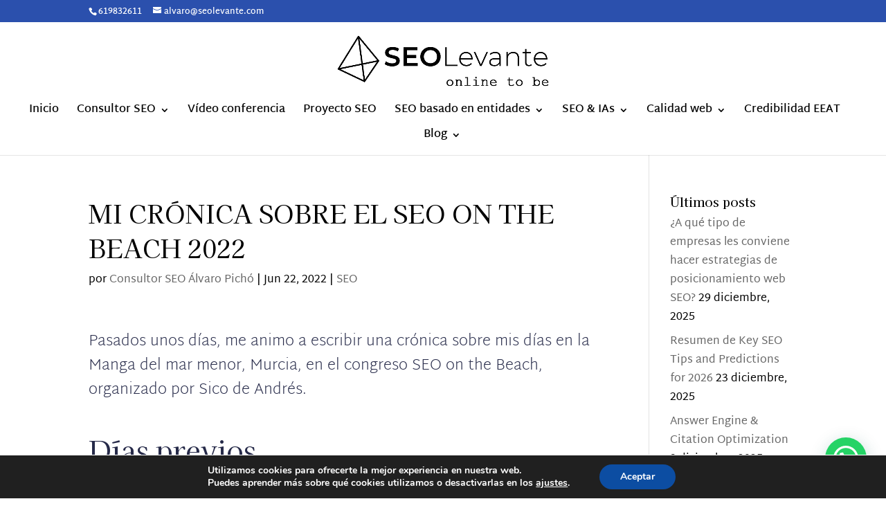

--- FILE ---
content_type: text/html; charset=UTF-8
request_url: https://seolevante.com/2022/06/22/cronica-seo-on-the-beach-2022/
body_size: 27994
content:
<!DOCTYPE html>
<html dir="ltr" lang="es" prefix="og: https://ogp.me/ns#">
<head>
	<meta charset="UTF-8" />
<meta http-equiv="X-UA-Compatible" content="IE=edge">
	<link rel="pingback" href="https://seolevante.com/xmlrpc.php" />

	<script type="text/javascript">
		document.documentElement.className = 'js';
	</script>

	<title>Mi crónica sobre el SEO on the Beach 2022 | Consultoría SEO Levante</title>
<link rel="preconnect" href="https://fonts.gstatic.com" crossorigin /><style id="et-builder-googlefonts-cached-inline">/* Original: https://fonts.googleapis.com/css?family=Kaisei+HarunoUmi:regular,500,700|Martel+Sans:200,300,regular,600,700,800,900&#038;subset=cyrillic,japanese,latin,latin-ext,devanagari&#038;display=swap *//* User Agent: Mozilla/5.0 (Unknown; Linux x86_64) AppleWebKit/538.1 (KHTML, like Gecko) Safari/538.1 Daum/4.1 */@font-face {font-family: 'Kaisei HarunoUmi';font-style: normal;font-weight: 400;font-display: swap;src: url(https://fonts.gstatic.com/s/kaiseiharunoumi/v11/HI_RiZQSLqBQoAHhK_C6N_nzy_jcGss.ttf) format('truetype');}@font-face {font-family: 'Kaisei HarunoUmi';font-style: normal;font-weight: 500;font-display: swap;src: url(https://fonts.gstatic.com/s/kaiseiharunoumi/v11/HI_WiZQSLqBQoAHhK_C6N_nzy_jcIj_QlMc.ttf) format('truetype');}@font-face {font-family: 'Kaisei HarunoUmi';font-style: normal;font-weight: 700;font-display: swap;src: url(https://fonts.gstatic.com/s/kaiseiharunoumi/v11/HI_WiZQSLqBQoAHhK_C6N_nzy_jcInfWlMc.ttf) format('truetype');}@font-face {font-family: 'Martel Sans';font-style: normal;font-weight: 200;font-display: swap;src: url(https://fonts.gstatic.com/s/martelsans/v14/h0GxssGi7VdzDgKjM-4d8hAX5suH.ttf) format('truetype');}@font-face {font-family: 'Martel Sans';font-style: normal;font-weight: 300;font-display: swap;src: url(https://fonts.gstatic.com/s/martelsans/v14/h0GxssGi7VdzDgKjM-4d8hBz5cuH.ttf) format('truetype');}@font-face {font-family: 'Martel Sans';font-style: normal;font-weight: 400;font-display: swap;src: url(https://fonts.gstatic.com/s/martelsans/v14/h0GsssGi7VdzDgKjM-4d8ijf.ttf) format('truetype');}@font-face {font-family: 'Martel Sans';font-style: normal;font-weight: 600;font-display: swap;src: url(https://fonts.gstatic.com/s/martelsans/v14/h0GxssGi7VdzDgKjM-4d8hAH48uH.ttf) format('truetype');}@font-face {font-family: 'Martel Sans';font-style: normal;font-weight: 700;font-display: swap;src: url(https://fonts.gstatic.com/s/martelsans/v14/h0GxssGi7VdzDgKjM-4d8hBj4suH.ttf) format('truetype');}@font-face {font-family: 'Martel Sans';font-style: normal;font-weight: 800;font-display: swap;src: url(https://fonts.gstatic.com/s/martelsans/v14/h0GxssGi7VdzDgKjM-4d8hB_4cuH.ttf) format('truetype');}@font-face {font-family: 'Martel Sans';font-style: normal;font-weight: 900;font-display: swap;src: url(https://fonts.gstatic.com/s/martelsans/v14/h0GxssGi7VdzDgKjM-4d8hBb4MuH.ttf) format('truetype');}/* User Agent: Mozilla/5.0 (Windows NT 6.1; WOW64; rv:27.0) Gecko/20100101 Firefox/27.0 */@font-face {font-family: 'Kaisei HarunoUmi';font-style: normal;font-weight: 400;font-display: swap;src: url(https://fonts.gstatic.com/l/font?kit=HI_RiZQSLqBQoAHhK_C6N_nzy_jcGsg&skey=f0cae9055632dfad&v=v11) format('woff');}@font-face {font-family: 'Kaisei HarunoUmi';font-style: normal;font-weight: 500;font-display: swap;src: url(https://fonts.gstatic.com/l/font?kit=HI_WiZQSLqBQoAHhK_C6N_nzy_jcIj_QlMQ&skey=cead8f6111640abc&v=v11) format('woff');}@font-face {font-family: 'Kaisei HarunoUmi';font-style: normal;font-weight: 700;font-display: swap;src: url(https://fonts.gstatic.com/l/font?kit=HI_WiZQSLqBQoAHhK_C6N_nzy_jcInfWlMQ&skey=298f006e38637b36&v=v11) format('woff');}@font-face {font-family: 'Martel Sans';font-style: normal;font-weight: 200;font-display: swap;src: url(https://fonts.gstatic.com/l/font?kit=h0GxssGi7VdzDgKjM-4d8hAX5suE&skey=d0af9b71547c102c&v=v14) format('woff');}@font-face {font-family: 'Martel Sans';font-style: normal;font-weight: 300;font-display: swap;src: url(https://fonts.gstatic.com/l/font?kit=h0GxssGi7VdzDgKjM-4d8hBz5cuE&skey=3e60cf58de23364a&v=v14) format('woff');}@font-face {font-family: 'Martel Sans';font-style: normal;font-weight: 400;font-display: swap;src: url(https://fonts.gstatic.com/l/font?kit=h0GsssGi7VdzDgKjM-4d8ijc&skey=bc24a799253841ed&v=v14) format('woff');}@font-face {font-family: 'Martel Sans';font-style: normal;font-weight: 600;font-display: swap;src: url(https://fonts.gstatic.com/l/font?kit=h0GxssGi7VdzDgKjM-4d8hAH48uE&skey=896de8cd3fa71e6b&v=v14) format('woff');}@font-face {font-family: 'Martel Sans';font-style: normal;font-weight: 700;font-display: swap;src: url(https://fonts.gstatic.com/l/font?kit=h0GxssGi7VdzDgKjM-4d8hBj4suE&skey=63578146eda7037f&v=v14) format('woff');}@font-face {font-family: 'Martel Sans';font-style: normal;font-weight: 800;font-display: swap;src: url(https://fonts.gstatic.com/l/font?kit=h0GxssGi7VdzDgKjM-4d8hB_4cuE&skey=7172473d159f7ff5&v=v14) format('woff');}@font-face {font-family: 'Martel Sans';font-style: normal;font-weight: 900;font-display: swap;src: url(https://fonts.gstatic.com/l/font?kit=h0GxssGi7VdzDgKjM-4d8hBb4MuE&skey=f36c0deceb3c5f20&v=v14) format('woff');}/* User Agent: Mozilla/5.0 (Windows NT 6.3; rv:39.0) Gecko/20100101 Firefox/39.0 */@font-face {font-family: 'Kaisei HarunoUmi';font-style: normal;font-weight: 400;font-display: swap;src: url(https://fonts.gstatic.com/s/kaiseiharunoumi/v11/HI_RiZQSLqBQoAHhK_C6N_nzy_jcGs4.woff2) format('woff2');}@font-face {font-family: 'Kaisei HarunoUmi';font-style: normal;font-weight: 500;font-display: swap;src: url(https://fonts.gstatic.com/s/kaiseiharunoumi/v11/HI_WiZQSLqBQoAHhK_C6N_nzy_jcIj_QlMI.woff2) format('woff2');}@font-face {font-family: 'Kaisei HarunoUmi';font-style: normal;font-weight: 700;font-display: swap;src: url(https://fonts.gstatic.com/s/kaiseiharunoumi/v11/HI_WiZQSLqBQoAHhK_C6N_nzy_jcInfWlMI.woff2) format('woff2');}@font-face {font-family: 'Martel Sans';font-style: normal;font-weight: 200;font-display: swap;src: url(https://fonts.gstatic.com/s/martelsans/v14/h0GxssGi7VdzDgKjM-4d8hAX5suC.woff2) format('woff2');}@font-face {font-family: 'Martel Sans';font-style: normal;font-weight: 300;font-display: swap;src: url(https://fonts.gstatic.com/s/martelsans/v14/h0GxssGi7VdzDgKjM-4d8hBz5cuC.woff2) format('woff2');}@font-face {font-family: 'Martel Sans';font-style: normal;font-weight: 400;font-display: swap;src: url(https://fonts.gstatic.com/s/martelsans/v14/h0GsssGi7VdzDgKjM-4d8ija.woff2) format('woff2');}@font-face {font-family: 'Martel Sans';font-style: normal;font-weight: 600;font-display: swap;src: url(https://fonts.gstatic.com/s/martelsans/v14/h0GxssGi7VdzDgKjM-4d8hAH48uC.woff2) format('woff2');}@font-face {font-family: 'Martel Sans';font-style: normal;font-weight: 700;font-display: swap;src: url(https://fonts.gstatic.com/s/martelsans/v14/h0GxssGi7VdzDgKjM-4d8hBj4suC.woff2) format('woff2');}@font-face {font-family: 'Martel Sans';font-style: normal;font-weight: 800;font-display: swap;src: url(https://fonts.gstatic.com/s/martelsans/v14/h0GxssGi7VdzDgKjM-4d8hB_4cuC.woff2) format('woff2');}@font-face {font-family: 'Martel Sans';font-style: normal;font-weight: 900;font-display: swap;src: url(https://fonts.gstatic.com/s/martelsans/v14/h0GxssGi7VdzDgKjM-4d8hBb4MuC.woff2) format('woff2');}</style>
		<!-- All in One SEO 4.9.3 - aioseo.com -->
	<meta name="description" content="Pasados unos días, me animo a escribir una crónica sobre mis días en la Manga del mar menor, Murcia, en el congreso SEO on the Beach, organizado por Sico de Andrés." />
	<meta name="robots" content="max-image-preview:large" />
	<meta name="author" content="Consultor SEO Álvaro Pichó"/>
	<link rel="canonical" href="https://seolevante.com/2022/06/22/cronica-seo-on-the-beach-2022/" />
	<meta name="generator" content="All in One SEO (AIOSEO) 4.9.3" />
		<meta property="og:locale" content="es_ES" />
		<meta property="og:site_name" content="Consultoría SEO Levante – Consultoría de SEO estratégico para empresas" />
		<meta property="og:type" content="article" />
		<meta property="og:title" content="Mi crónica sobre el SEO on the Beach 2022 | Consultoría SEO Levante" />
		<meta property="og:description" content="Pasados unos días, me animo a escribir una crónica sobre mis días en la Manga del mar menor, Murcia, en el congreso SEO on the Beach, organizado por Sico de Andrés." />
		<meta property="og:url" content="https://seolevante.com/2022/06/22/cronica-seo-on-the-beach-2022/" />
		<meta property="article:published_time" content="2022-06-22T16:54:49+00:00" />
		<meta property="article:modified_time" content="2025-12-15T10:38:23+00:00" />
		<meta name="twitter:card" content="summary" />
		<meta name="twitter:title" content="Mi crónica sobre el SEO on the Beach 2022 | Consultoría SEO Levante" />
		<meta name="twitter:description" content="Pasados unos días, me animo a escribir una crónica sobre mis días en la Manga del mar menor, Murcia, en el congreso SEO on the Beach, organizado por Sico de Andrés." />
		<!-- All in One SEO -->

<script type="text/javascript">
			let jqueryParams=[],jQuery=function(r){return jqueryParams=[...jqueryParams,r],jQuery},$=function(r){return jqueryParams=[...jqueryParams,r],$};window.jQuery=jQuery,window.$=jQuery;let customHeadScripts=!1;jQuery.fn=jQuery.prototype={},$.fn=jQuery.prototype={},jQuery.noConflict=function(r){if(window.jQuery)return jQuery=window.jQuery,$=window.jQuery,customHeadScripts=!0,jQuery.noConflict},jQuery.ready=function(r){jqueryParams=[...jqueryParams,r]},$.ready=function(r){jqueryParams=[...jqueryParams,r]},jQuery.load=function(r){jqueryParams=[...jqueryParams,r]},$.load=function(r){jqueryParams=[...jqueryParams,r]},jQuery.fn.ready=function(r){jqueryParams=[...jqueryParams,r]},$.fn.ready=function(r){jqueryParams=[...jqueryParams,r]};</script><link rel="alternate" title="oEmbed (JSON)" type="application/json+oembed" href="https://seolevante.com/wp-json/oembed/1.0/embed?url=https%3A%2F%2Fseolevante.com%2F2022%2F06%2F22%2Fcronica-seo-on-the-beach-2022%2F" />
<link rel="alternate" title="oEmbed (XML)" type="text/xml+oembed" href="https://seolevante.com/wp-json/oembed/1.0/embed?url=https%3A%2F%2Fseolevante.com%2F2022%2F06%2F22%2Fcronica-seo-on-the-beach-2022%2F&#038;format=xml" />
<meta content="Divi Child v.4.24.0.1706180955" name="generator"/><link rel='stylesheet' id='moove_gdpr_frontend-css' href='https://seolevante.com/wp-content/plugins/gdpr-cookie-compliance/dist/styles/gdpr-main.css?ver=5.0.9' type='text/css' media='all' />
<style id='moove_gdpr_frontend-inline-css' type='text/css'>
#moove_gdpr_cookie_modal,#moove_gdpr_cookie_info_bar,.gdpr_cookie_settings_shortcode_content{font-family:&#039;Nunito&#039;,sans-serif}#moove_gdpr_save_popup_settings_button{background-color:#373737;color:#fff}#moove_gdpr_save_popup_settings_button:hover{background-color:#000}#moove_gdpr_cookie_info_bar .moove-gdpr-info-bar-container .moove-gdpr-info-bar-content a.mgbutton,#moove_gdpr_cookie_info_bar .moove-gdpr-info-bar-container .moove-gdpr-info-bar-content button.mgbutton{background-color:#0c4da2}#moove_gdpr_cookie_modal .moove-gdpr-modal-content .moove-gdpr-modal-footer-content .moove-gdpr-button-holder a.mgbutton,#moove_gdpr_cookie_modal .moove-gdpr-modal-content .moove-gdpr-modal-footer-content .moove-gdpr-button-holder button.mgbutton,.gdpr_cookie_settings_shortcode_content .gdpr-shr-button.button-green{background-color:#0c4da2;border-color:#0c4da2}#moove_gdpr_cookie_modal .moove-gdpr-modal-content .moove-gdpr-modal-footer-content .moove-gdpr-button-holder a.mgbutton:hover,#moove_gdpr_cookie_modal .moove-gdpr-modal-content .moove-gdpr-modal-footer-content .moove-gdpr-button-holder button.mgbutton:hover,.gdpr_cookie_settings_shortcode_content .gdpr-shr-button.button-green:hover{background-color:#fff;color:#0c4da2}#moove_gdpr_cookie_modal .moove-gdpr-modal-content .moove-gdpr-modal-close i,#moove_gdpr_cookie_modal .moove-gdpr-modal-content .moove-gdpr-modal-close span.gdpr-icon{background-color:#0c4da2;border:1px solid #0c4da2}#moove_gdpr_cookie_info_bar span.moove-gdpr-infobar-allow-all.focus-g,#moove_gdpr_cookie_info_bar span.moove-gdpr-infobar-allow-all:focus,#moove_gdpr_cookie_info_bar button.moove-gdpr-infobar-allow-all.focus-g,#moove_gdpr_cookie_info_bar button.moove-gdpr-infobar-allow-all:focus,#moove_gdpr_cookie_info_bar span.moove-gdpr-infobar-reject-btn.focus-g,#moove_gdpr_cookie_info_bar span.moove-gdpr-infobar-reject-btn:focus,#moove_gdpr_cookie_info_bar button.moove-gdpr-infobar-reject-btn.focus-g,#moove_gdpr_cookie_info_bar button.moove-gdpr-infobar-reject-btn:focus,#moove_gdpr_cookie_info_bar span.change-settings-button.focus-g,#moove_gdpr_cookie_info_bar span.change-settings-button:focus,#moove_gdpr_cookie_info_bar button.change-settings-button.focus-g,#moove_gdpr_cookie_info_bar button.change-settings-button:focus{-webkit-box-shadow:0 0 1px 3px #0c4da2;-moz-box-shadow:0 0 1px 3px #0c4da2;box-shadow:0 0 1px 3px #0c4da2}#moove_gdpr_cookie_modal .moove-gdpr-modal-content .moove-gdpr-modal-close i:hover,#moove_gdpr_cookie_modal .moove-gdpr-modal-content .moove-gdpr-modal-close span.gdpr-icon:hover,#moove_gdpr_cookie_info_bar span[data-href]>u.change-settings-button{color:#0c4da2}#moove_gdpr_cookie_modal .moove-gdpr-modal-content .moove-gdpr-modal-left-content #moove-gdpr-menu li.menu-item-selected a span.gdpr-icon,#moove_gdpr_cookie_modal .moove-gdpr-modal-content .moove-gdpr-modal-left-content #moove-gdpr-menu li.menu-item-selected button span.gdpr-icon{color:inherit}#moove_gdpr_cookie_modal .moove-gdpr-modal-content .moove-gdpr-modal-left-content #moove-gdpr-menu li a span.gdpr-icon,#moove_gdpr_cookie_modal .moove-gdpr-modal-content .moove-gdpr-modal-left-content #moove-gdpr-menu li button span.gdpr-icon{color:inherit}#moove_gdpr_cookie_modal .gdpr-acc-link{line-height:0;font-size:0;color:transparent;position:absolute}#moove_gdpr_cookie_modal .moove-gdpr-modal-content .moove-gdpr-modal-close:hover i,#moove_gdpr_cookie_modal .moove-gdpr-modal-content .moove-gdpr-modal-left-content #moove-gdpr-menu li a,#moove_gdpr_cookie_modal .moove-gdpr-modal-content .moove-gdpr-modal-left-content #moove-gdpr-menu li button,#moove_gdpr_cookie_modal .moove-gdpr-modal-content .moove-gdpr-modal-left-content #moove-gdpr-menu li button i,#moove_gdpr_cookie_modal .moove-gdpr-modal-content .moove-gdpr-modal-left-content #moove-gdpr-menu li a i,#moove_gdpr_cookie_modal .moove-gdpr-modal-content .moove-gdpr-tab-main .moove-gdpr-tab-main-content a:hover,#moove_gdpr_cookie_info_bar.moove-gdpr-dark-scheme .moove-gdpr-info-bar-container .moove-gdpr-info-bar-content a.mgbutton:hover,#moove_gdpr_cookie_info_bar.moove-gdpr-dark-scheme .moove-gdpr-info-bar-container .moove-gdpr-info-bar-content button.mgbutton:hover,#moove_gdpr_cookie_info_bar.moove-gdpr-dark-scheme .moove-gdpr-info-bar-container .moove-gdpr-info-bar-content a:hover,#moove_gdpr_cookie_info_bar.moove-gdpr-dark-scheme .moove-gdpr-info-bar-container .moove-gdpr-info-bar-content button:hover,#moove_gdpr_cookie_info_bar.moove-gdpr-dark-scheme .moove-gdpr-info-bar-container .moove-gdpr-info-bar-content span.change-settings-button:hover,#moove_gdpr_cookie_info_bar.moove-gdpr-dark-scheme .moove-gdpr-info-bar-container .moove-gdpr-info-bar-content button.change-settings-button:hover,#moove_gdpr_cookie_info_bar.moove-gdpr-dark-scheme .moove-gdpr-info-bar-container .moove-gdpr-info-bar-content u.change-settings-button:hover,#moove_gdpr_cookie_info_bar span[data-href]>u.change-settings-button,#moove_gdpr_cookie_info_bar.moove-gdpr-dark-scheme .moove-gdpr-info-bar-container .moove-gdpr-info-bar-content a.mgbutton.focus-g,#moove_gdpr_cookie_info_bar.moove-gdpr-dark-scheme .moove-gdpr-info-bar-container .moove-gdpr-info-bar-content button.mgbutton.focus-g,#moove_gdpr_cookie_info_bar.moove-gdpr-dark-scheme .moove-gdpr-info-bar-container .moove-gdpr-info-bar-content a.focus-g,#moove_gdpr_cookie_info_bar.moove-gdpr-dark-scheme .moove-gdpr-info-bar-container .moove-gdpr-info-bar-content button.focus-g,#moove_gdpr_cookie_info_bar.moove-gdpr-dark-scheme .moove-gdpr-info-bar-container .moove-gdpr-info-bar-content a.mgbutton:focus,#moove_gdpr_cookie_info_bar.moove-gdpr-dark-scheme .moove-gdpr-info-bar-container .moove-gdpr-info-bar-content button.mgbutton:focus,#moove_gdpr_cookie_info_bar.moove-gdpr-dark-scheme .moove-gdpr-info-bar-container .moove-gdpr-info-bar-content a:focus,#moove_gdpr_cookie_info_bar.moove-gdpr-dark-scheme .moove-gdpr-info-bar-container .moove-gdpr-info-bar-content button:focus,#moove_gdpr_cookie_info_bar.moove-gdpr-dark-scheme .moove-gdpr-info-bar-container .moove-gdpr-info-bar-content span.change-settings-button.focus-g,span.change-settings-button:focus,button.change-settings-button.focus-g,button.change-settings-button:focus,#moove_gdpr_cookie_info_bar.moove-gdpr-dark-scheme .moove-gdpr-info-bar-container .moove-gdpr-info-bar-content u.change-settings-button.focus-g,#moove_gdpr_cookie_info_bar.moove-gdpr-dark-scheme .moove-gdpr-info-bar-container .moove-gdpr-info-bar-content u.change-settings-button:focus{color:#0c4da2}#moove_gdpr_cookie_modal .moove-gdpr-branding.focus-g span,#moove_gdpr_cookie_modal .moove-gdpr-modal-content .moove-gdpr-tab-main a.focus-g,#moove_gdpr_cookie_modal .moove-gdpr-modal-content .moove-gdpr-tab-main .gdpr-cd-details-toggle.focus-g{color:#0c4da2}#moove_gdpr_cookie_modal.gdpr_lightbox-hide{display:none}
/*# sourceURL=moove_gdpr_frontend-inline-css */
</style>
<link rel='stylesheet' id='divi-style-parent-css' href='https://seolevante.com/wp-content/themes/Divi/style-static.min.css?ver=4.27.5' type='text/css' media='all' />
<link rel='stylesheet' id='divi-style-css' href='https://seolevante.com/wp-content/themes/Divi-child/style.css?ver=4.24.0.1706180955' type='text/css' media='all' />
<link rel="https://api.w.org/" href="https://seolevante.com/wp-json/" /><link rel="alternate" title="JSON" type="application/json" href="https://seolevante.com/wp-json/wp/v2/posts/12216" /><link rel="EditURI" type="application/rsd+xml" title="RSD" href="https://seolevante.com/xmlrpc.php?rsd" />
<meta name="generator" content="WordPress 6.9" />
<link rel='shortlink' href='https://seolevante.com/?p=12216' />
<meta name="ti-site-data" content="[base64]" /><meta name="robots" content="index,follow" /><meta name="viewport" content="width=device-width, user-scalable=yes, initial-scale=1.0, minimum-scale=0.1, maximum-scale=10.0"><!-- Google tag (gtag.js) -->
<script async src="https://www.googletagmanager.com/gtag/js?id=G-T62E6H068R"></script>
<script>
  window.dataLayer = window.dataLayer || [];
  function gtag(){dataLayer.push(arguments);}
  gtag('js', new Date());

  gtag('config', 'G-T62E6H068R');
</script>
<script id="dt-collapsable-menu-items">
jQuery(function ($) {
	$(document).ready(function () {
		$("body ul.et_mobile_menu li.menu-item-has-children, body ul.et_mobile_menu  li.page_item_has_children").append('<a href="#" class="mobile-toggle"></a>');
		$('ul.et_mobile_menu li.menu-item-has-children .mobile-toggle, ul.et_mobile_menu li.page_item_has_children .mobile-toggle').click(function (event) {
			event.preventDefault();
			$(this).parent('li').toggleClass('dt-open');
			$(this).parent('li').find('ul.children').first().toggleClass('visible');
			$(this).parent('li').find('ul.sub-menu').first().toggleClass('visible');
		});
		iconFINAL = 'P';
		$('body ul.et_mobile_menu li.menu-item-has-children, body ul.et_mobile_menu li.page_item_has_children').attr('data-icon', iconFINAL);
		$('.mobile-toggle').on('mouseover', function () {
			$(this).parent().addClass('is-hover');
		}).on('mouseout', function () {
			$(this).parent().removeClass('is-hover');
		})
	});
});
</script>
<script src="https://analytics.ahrefs.com/analytics.js" data-key="af2oElrqUq+TMeyca8eglg" async></script><link rel="icon" href="https://seolevante.com/wp-content/uploads/2024/12/cropped-favicon-consultoria-seo-levante-alvaro-picho-2025-32x32.png" sizes="32x32" />
<link rel="icon" href="https://seolevante.com/wp-content/uploads/2024/12/cropped-favicon-consultoria-seo-levante-alvaro-picho-2025-192x192.png" sizes="192x192" />
<link rel="apple-touch-icon" href="https://seolevante.com/wp-content/uploads/2024/12/cropped-favicon-consultoria-seo-levante-alvaro-picho-2025-180x180.png" />
<meta name="msapplication-TileImage" content="https://seolevante.com/wp-content/uploads/2024/12/cropped-favicon-consultoria-seo-levante-alvaro-picho-2025-270x270.png" />
<style id="et-divi-customizer-global-cached-inline-styles">body,.et_pb_column_1_2 .et_quote_content blockquote cite,.et_pb_column_1_2 .et_link_content a.et_link_main_url,.et_pb_column_1_3 .et_quote_content blockquote cite,.et_pb_column_3_8 .et_quote_content blockquote cite,.et_pb_column_1_4 .et_quote_content blockquote cite,.et_pb_blog_grid .et_quote_content blockquote cite,.et_pb_column_1_3 .et_link_content a.et_link_main_url,.et_pb_column_3_8 .et_link_content a.et_link_main_url,.et_pb_column_1_4 .et_link_content a.et_link_main_url,.et_pb_blog_grid .et_link_content a.et_link_main_url,body .et_pb_bg_layout_light .et_pb_post p,body .et_pb_bg_layout_dark .et_pb_post p{font-size:16px}.et_pb_slide_content,.et_pb_best_value{font-size:18px}body{color:#000000}h1,h2,h3,h4,h5,h6{color:#000000}#et_search_icon:hover,.mobile_menu_bar:before,.mobile_menu_bar:after,.et_toggle_slide_menu:after,.et-social-icon a:hover,.et_pb_sum,.et_pb_pricing li a,.et_pb_pricing_table_button,.et_overlay:before,.entry-summary p.price ins,.et_pb_member_social_links a:hover,.et_pb_widget li a:hover,.et_pb_filterable_portfolio .et_pb_portfolio_filters li a.active,.et_pb_filterable_portfolio .et_pb_portofolio_pagination ul li a.active,.et_pb_gallery .et_pb_gallery_pagination ul li a.active,.wp-pagenavi span.current,.wp-pagenavi a:hover,.nav-single a,.tagged_as a,.posted_in a{color:#2b50ad}.et_pb_contact_submit,.et_password_protected_form .et_submit_button,.et_pb_bg_layout_light .et_pb_newsletter_button,.comment-reply-link,.form-submit .et_pb_button,.et_pb_bg_layout_light .et_pb_promo_button,.et_pb_bg_layout_light .et_pb_more_button,.et_pb_contact p input[type="checkbox"]:checked+label i:before,.et_pb_bg_layout_light.et_pb_module.et_pb_button{color:#2b50ad}.footer-widget h4{color:#2b50ad}.et-search-form,.nav li ul,.et_mobile_menu,.footer-widget li:before,.et_pb_pricing li:before,blockquote{border-color:#2b50ad}.et_pb_counter_amount,.et_pb_featured_table .et_pb_pricing_heading,.et_quote_content,.et_link_content,.et_audio_content,.et_pb_post_slider.et_pb_bg_layout_dark,.et_slide_in_menu_container,.et_pb_contact p input[type="radio"]:checked+label i:before{background-color:#2b50ad}.container,.et_pb_row,.et_pb_slider .et_pb_container,.et_pb_fullwidth_section .et_pb_title_container,.et_pb_fullwidth_section .et_pb_title_featured_container,.et_pb_fullwidth_header:not(.et_pb_fullscreen) .et_pb_fullwidth_header_container{max-width:1400px}.et_boxed_layout #page-container,.et_boxed_layout.et_non_fixed_nav.et_transparent_nav #page-container #top-header,.et_boxed_layout.et_non_fixed_nav.et_transparent_nav #page-container #main-header,.et_fixed_nav.et_boxed_layout #page-container #top-header,.et_fixed_nav.et_boxed_layout #page-container #main-header,.et_boxed_layout #page-container .container,.et_boxed_layout #page-container .et_pb_row{max-width:1560px}a{color:#043051}#main-header .nav li ul{background-color:rgba(255,255,255,0.96)}.nav li ul{border-color:#00c6b9}.et_secondary_nav_enabled #page-container #top-header{background-color:#2b50ad!important}#et-secondary-nav li ul{background-color:#2b50ad}.et_header_style_centered .mobile_nav .select_page,.et_header_style_split .mobile_nav .select_page,.et_nav_text_color_light #top-menu>li>a,.et_nav_text_color_dark #top-menu>li>a,#top-menu a,.et_mobile_menu li a,.et_nav_text_color_light .et_mobile_menu li a,.et_nav_text_color_dark .et_mobile_menu li a,#et_search_icon:before,.et_search_form_container input,span.et_close_search_field:after,#et-top-navigation .et-cart-info{color:#000000}.et_search_form_container input::-moz-placeholder{color:#000000}.et_search_form_container input::-webkit-input-placeholder{color:#000000}.et_search_form_container input:-ms-input-placeholder{color:#000000}#top-menu li a{font-size:16px}body.et_vertical_nav .container.et_search_form_container .et-search-form input{font-size:16px!important}#top-menu li.current-menu-ancestor>a,#top-menu li.current-menu-item>a,#top-menu li.current_page_item>a{color:#00c6b9}#main-footer{background-color:#000000}#main-footer .footer-widget h4,#main-footer .widget_block h1,#main-footer .widget_block h2,#main-footer .widget_block h3,#main-footer .widget_block h4,#main-footer .widget_block h5,#main-footer .widget_block h6{color:#2b50ad}.footer-widget li:before{border-color:#2b50ad}.footer-widget .et_pb_widget div,.footer-widget .et_pb_widget ul,.footer-widget .et_pb_widget ol,.footer-widget .et_pb_widget label{line-height:1.8em}#footer-widgets .footer-widget li:before{top:11.4px}#et-footer-nav .bottom-nav li.current-menu-item a{color:#2b50ad}#footer-bottom{background-color:#000000}#footer-info{font-size:16px}body .et_pb_bg_layout_light.et_pb_button:hover,body .et_pb_bg_layout_light .et_pb_button:hover,body .et_pb_button:hover{border-radius:0px}body.home-posts #left-area .et_pb_post .post-meta,body.archive #left-area .et_pb_post .post-meta,body.search #left-area .et_pb_post .post-meta,body.single #left-area .et_pb_post .post-meta{line-height:1.6em}body.home-posts #left-area .et_pb_post h2,body.archive #left-area .et_pb_post h2,body.search #left-area .et_pb_post h2,body.single .et_post_meta_wrapper h1{line-height:1.4em}body.home-posts #left-area .et_pb_post h2,body.archive #left-area .et_pb_post h2,body.search #left-area .et_pb_post h2,body.single .et_post_meta_wrapper h1{font-weight:normal;font-style:normal;text-transform:uppercase;text-decoration:none}@media only screen and (min-width:981px){.et_header_style_left #et-top-navigation,.et_header_style_split #et-top-navigation{padding:60px 0 0 0}.et_header_style_left #et-top-navigation nav>ul>li>a,.et_header_style_split #et-top-navigation nav>ul>li>a{padding-bottom:60px}.et_header_style_split .centered-inline-logo-wrap{width:120px;margin:-120px 0}.et_header_style_split .centered-inline-logo-wrap #logo{max-height:120px}.et_pb_svg_logo.et_header_style_split .centered-inline-logo-wrap #logo{height:120px}.et_header_style_centered #top-menu>li>a{padding-bottom:22px}.et_header_style_slide #et-top-navigation,.et_header_style_fullscreen #et-top-navigation{padding:51px 0 51px 0!important}.et_header_style_centered #main-header .logo_container{height:120px}.et_header_style_centered #logo{max-height:80%}.et_pb_svg_logo.et_header_style_centered #logo{height:80%}.et_header_style_centered.et_hide_primary_logo #main-header:not(.et-fixed-header) .logo_container,.et_header_style_centered.et_hide_fixed_logo #main-header.et-fixed-header .logo_container{height:21.6px}.et-fixed-header #top-menu a,.et-fixed-header #et_search_icon:before,.et-fixed-header #et_top_search .et-search-form input,.et-fixed-header .et_search_form_container input,.et-fixed-header .et_close_search_field:after,.et-fixed-header #et-top-navigation .et-cart-info{color:#000000!important}.et-fixed-header .et_search_form_container input::-moz-placeholder{color:#000000!important}.et-fixed-header .et_search_form_container input::-webkit-input-placeholder{color:#000000!important}.et-fixed-header .et_search_form_container input:-ms-input-placeholder{color:#000000!important}.et-fixed-header #top-menu li.current-menu-ancestor>a,.et-fixed-header #top-menu li.current-menu-item>a,.et-fixed-header #top-menu li.current_page_item>a{color:#00c6b9!important}body.home-posts #left-area .et_pb_post .post-meta,body.archive #left-area .et_pb_post .post-meta,body.search #left-area .et_pb_post .post-meta,body.single #left-area .et_pb_post .post-meta{font-size:16px}body.home-posts #left-area .et_pb_post h2,body.archive #left-area .et_pb_post h2,body.search #left-area .et_pb_post h2{font-size:31.2px}body.single .et_post_meta_wrapper h1{font-size:36px}}@media only screen and (min-width:1750px){.et_pb_row{padding:35px 0}.et_pb_section{padding:70px 0}.single.et_pb_pagebuilder_layout.et_full_width_page .et_post_meta_wrapper{padding-top:105px}.et_pb_fullwidth_section{padding:0}}	h1,h2,h3,h4,h5,h6{font-family:'Kaisei HarunoUmi',Georgia,"Times New Roman",serif}body,input,textarea,select{font-family:'Martel Sans',Helvetica,Arial,Lucida,sans-serif}#main-header,#et-top-navigation{font-family:'Martel Sans',Helvetica,Arial,Lucida,sans-serif}.et_slide_in_menu_container,.et_slide_in_menu_container .et-search-field{font-family:'Martel Sans',Helvetica,Arial,Lucida,sans-serif}ul.et_mobile_menu li.menu-item-has-children .mobile-toggle,ul.et_mobile_menu li.page_item_has_children .mobile-toggle,.et-db #et-boc .et-l ul.et_mobile_menu li.menu-item-has-children .mobile-toggle,.et-db #et-boc .et-l ul.et_mobile_menu li.page_item_has_children .mobile-toggle{width:44px;height:100%;padding:0px!important;max-height:44px;position:absolute;right:0px;top:0px;z-index:999;background-color:transparent;border-bottom:0;text-align:center}ul.et_mobile_menu>li.menu-item-has-children,ul.et_mobile_menu>li.page_item_has_children,ul.et_mobile_menu>li.menu-item-has-children .sub-menu li.menu-item-has-children,.et-db #et-boc .et-l ul.et_mobile_menu>li.menu-item-has-children,.et-db #et-boc .et-l ul.et_mobile_menu>li.page_item_has_children,.et-db #et-boc .et-l ul.et_mobile_menu>li.menu-item-has-children .sub-menu li.menu-item-has-children{position:relative}.et_mobile_menu .menu-item-has-children>a,.et-db #et-boc .et-l .et_mobile_menu .menu-item-has-children>a{background-color:transparent}ul.et_mobile_menu .menu-item-has-children .sub-menu,#main-header ul.et_mobile_menu .menu-item-has-children .sub-menu,.et-db #et-boc .et-l ul.et_mobile_menu .menu-item-has-children .sub-menu,.et-db #main-header ul.et_mobile_menu .menu-item-has-children .sub-menu{display:none!important;visibility:hidden!important}ul.et_mobile_menu .menu-item-has-children .sub-menu.visible,#main-header ul.et_mobile_menu .menu-item-has-children .sub-menu.visible,.et-db #et-boc .et-l ul.et_mobile_menu .menu-item-has-children .sub-menu.visible,.et-db #main-header ul.et_mobile_menu .menu-item-has-children .sub-menu.visible{display:block!important;visibility:visible!important}ul.et_mobile_menu li.menu-item-has-children .mobile-toggle::after,.et-db #et-boc .et-l ul.et_mobile_menu li.menu-item-has-children .mobile-toggle::after{top:10px;position:relative;font-family:"Martel Sans"}body.single-product:not(.et-tb-has-template) ul.et_mobile_menu li.menu-item-has-children .mobile-toggle::after,body.tax-product_cat ul.et_mobile_menu li.menu-item-has-children .mobile-toggle::after,body.tax-project_category ul.et_mobile_menu li.menu-item-has-children .mobile-toggle::after,body.single-product.et-db:not(.et-tb-has-template) #et-boc .et-l ul.et_mobile_menu li.menu-item-has-children .mobile-toggle::after,body.tax-product_cat.et-db #et-boc .et-l ul.et_mobile_menu li.menu-item-has-children .mobile-toggle::after,body.tax-project_category.et-db #et-boc .et-l ul.et_mobile_menu li.menu-item-has-children .mobile-toggle::after{content:"+";font-size:18px}ul.et_mobile_menu li.menu-item-has-children .mobile-toggle::after,.et-db #et-boc .et-l ul.et_mobile_menu li.menu-item-has-children .mobile-toggle::after{content:"+";font-size:18px}ul.et_mobile_menu li.menu-item-has-children.dt-open>.mobile-toggle::after,.et-db #et-boc .et-l ul.et_mobile_menu li.menu-item-has-children.dt-open>.mobile-toggle::after,body.single-product:not(.et-tb-has-template) ul.et_mobile_menu li.menu-item-has-children.dt-open>.mobile-toggle::after,body.single-product.et-db:not(.et-tb-has-template) #et-boc .et-l ul.et_mobile_menu li.menu-item-has-children.dt-open>.mobile-toggle::after,body.tax-product_cat ul.et_mobile_menu li.menu-item-has-children.dt-open>.mobile-toggle::after,body.tax-product_cat.et-db #et-boc .et-l ul.et_mobile_menu li.menu-item-has-children.dt-open>.mobile-toggle::after,body.tax-project_category ul.et_mobile_menu li.menu-item-has-children.dt-open>.mobile-toggle::after,body.tax-project_category.et-db #et-boc .et-l ul.et_mobile_menu li.menu-item-has-children.dt-open>.mobile-toggle::after{content:'X'}.et_pb_with_background .et_pb_row,.et_pb_pagebuilder_layout.single.et_full_width_page:not(.et-tb-has-body) #main-content .et_pb_row{width:100%}.et_pb_widget{float:none;max-width:100%}.et_pb_blog_0 .et_pb_post div.post-content a.more-link{font-weight:700;text-decoration:underline;font-size:18px;line-height:1.8em;text-align:right;padding-top:5%}.et_pb_bg_layout_light .et_pb_post p{font-size:18px;color:#333}.et_pb_text_0.et_pb_module{padding-right:0%!important;padding-left:0%!important}@media only screen and (max-width:980px){#main-header,#main-header .nav li ul,.et-search-form,#main-header .et_mobile_menu{background-color:rgba(255,255,255,0.94)}.container{width:90%}.et_pb_text_0.et_pb_module{padding-right:0%!important;padding-left:0%!important}}@media only screen and (max-width:767px){#main-header,#main-header .nav li ul,.et-search-form,#main-header .et_mobile_menu{background-color:rgba(255,255,255,0.94)}.container{width:90%}.et_pb_text_0.et_pb_module{padding-right:0%!important;padding-left:0%!important}}</style><style id='global-styles-inline-css' type='text/css'>
:root{--wp--preset--aspect-ratio--square: 1;--wp--preset--aspect-ratio--4-3: 4/3;--wp--preset--aspect-ratio--3-4: 3/4;--wp--preset--aspect-ratio--3-2: 3/2;--wp--preset--aspect-ratio--2-3: 2/3;--wp--preset--aspect-ratio--16-9: 16/9;--wp--preset--aspect-ratio--9-16: 9/16;--wp--preset--color--black: #000000;--wp--preset--color--cyan-bluish-gray: #abb8c3;--wp--preset--color--white: #ffffff;--wp--preset--color--pale-pink: #f78da7;--wp--preset--color--vivid-red: #cf2e2e;--wp--preset--color--luminous-vivid-orange: #ff6900;--wp--preset--color--luminous-vivid-amber: #fcb900;--wp--preset--color--light-green-cyan: #7bdcb5;--wp--preset--color--vivid-green-cyan: #00d084;--wp--preset--color--pale-cyan-blue: #8ed1fc;--wp--preset--color--vivid-cyan-blue: #0693e3;--wp--preset--color--vivid-purple: #9b51e0;--wp--preset--gradient--vivid-cyan-blue-to-vivid-purple: linear-gradient(135deg,rgb(6,147,227) 0%,rgb(155,81,224) 100%);--wp--preset--gradient--light-green-cyan-to-vivid-green-cyan: linear-gradient(135deg,rgb(122,220,180) 0%,rgb(0,208,130) 100%);--wp--preset--gradient--luminous-vivid-amber-to-luminous-vivid-orange: linear-gradient(135deg,rgb(252,185,0) 0%,rgb(255,105,0) 100%);--wp--preset--gradient--luminous-vivid-orange-to-vivid-red: linear-gradient(135deg,rgb(255,105,0) 0%,rgb(207,46,46) 100%);--wp--preset--gradient--very-light-gray-to-cyan-bluish-gray: linear-gradient(135deg,rgb(238,238,238) 0%,rgb(169,184,195) 100%);--wp--preset--gradient--cool-to-warm-spectrum: linear-gradient(135deg,rgb(74,234,220) 0%,rgb(151,120,209) 20%,rgb(207,42,186) 40%,rgb(238,44,130) 60%,rgb(251,105,98) 80%,rgb(254,248,76) 100%);--wp--preset--gradient--blush-light-purple: linear-gradient(135deg,rgb(255,206,236) 0%,rgb(152,150,240) 100%);--wp--preset--gradient--blush-bordeaux: linear-gradient(135deg,rgb(254,205,165) 0%,rgb(254,45,45) 50%,rgb(107,0,62) 100%);--wp--preset--gradient--luminous-dusk: linear-gradient(135deg,rgb(255,203,112) 0%,rgb(199,81,192) 50%,rgb(65,88,208) 100%);--wp--preset--gradient--pale-ocean: linear-gradient(135deg,rgb(255,245,203) 0%,rgb(182,227,212) 50%,rgb(51,167,181) 100%);--wp--preset--gradient--electric-grass: linear-gradient(135deg,rgb(202,248,128) 0%,rgb(113,206,126) 100%);--wp--preset--gradient--midnight: linear-gradient(135deg,rgb(2,3,129) 0%,rgb(40,116,252) 100%);--wp--preset--font-size--small: 13px;--wp--preset--font-size--medium: 20px;--wp--preset--font-size--large: 36px;--wp--preset--font-size--x-large: 42px;--wp--preset--spacing--20: 0.44rem;--wp--preset--spacing--30: 0.67rem;--wp--preset--spacing--40: 1rem;--wp--preset--spacing--50: 1.5rem;--wp--preset--spacing--60: 2.25rem;--wp--preset--spacing--70: 3.38rem;--wp--preset--spacing--80: 5.06rem;--wp--preset--shadow--natural: 6px 6px 9px rgba(0, 0, 0, 0.2);--wp--preset--shadow--deep: 12px 12px 50px rgba(0, 0, 0, 0.4);--wp--preset--shadow--sharp: 6px 6px 0px rgba(0, 0, 0, 0.2);--wp--preset--shadow--outlined: 6px 6px 0px -3px rgb(255, 255, 255), 6px 6px rgb(0, 0, 0);--wp--preset--shadow--crisp: 6px 6px 0px rgb(0, 0, 0);}:root { --wp--style--global--content-size: 823px;--wp--style--global--wide-size: 1080px; }:where(body) { margin: 0; }.wp-site-blocks > .alignleft { float: left; margin-right: 2em; }.wp-site-blocks > .alignright { float: right; margin-left: 2em; }.wp-site-blocks > .aligncenter { justify-content: center; margin-left: auto; margin-right: auto; }:where(.is-layout-flex){gap: 0.5em;}:where(.is-layout-grid){gap: 0.5em;}.is-layout-flow > .alignleft{float: left;margin-inline-start: 0;margin-inline-end: 2em;}.is-layout-flow > .alignright{float: right;margin-inline-start: 2em;margin-inline-end: 0;}.is-layout-flow > .aligncenter{margin-left: auto !important;margin-right: auto !important;}.is-layout-constrained > .alignleft{float: left;margin-inline-start: 0;margin-inline-end: 2em;}.is-layout-constrained > .alignright{float: right;margin-inline-start: 2em;margin-inline-end: 0;}.is-layout-constrained > .aligncenter{margin-left: auto !important;margin-right: auto !important;}.is-layout-constrained > :where(:not(.alignleft):not(.alignright):not(.alignfull)){max-width: var(--wp--style--global--content-size);margin-left: auto !important;margin-right: auto !important;}.is-layout-constrained > .alignwide{max-width: var(--wp--style--global--wide-size);}body .is-layout-flex{display: flex;}.is-layout-flex{flex-wrap: wrap;align-items: center;}.is-layout-flex > :is(*, div){margin: 0;}body .is-layout-grid{display: grid;}.is-layout-grid > :is(*, div){margin: 0;}body{padding-top: 0px;padding-right: 0px;padding-bottom: 0px;padding-left: 0px;}:root :where(.wp-element-button, .wp-block-button__link){background-color: #32373c;border-width: 0;color: #fff;font-family: inherit;font-size: inherit;font-style: inherit;font-weight: inherit;letter-spacing: inherit;line-height: inherit;padding-top: calc(0.667em + 2px);padding-right: calc(1.333em + 2px);padding-bottom: calc(0.667em + 2px);padding-left: calc(1.333em + 2px);text-decoration: none;text-transform: inherit;}.has-black-color{color: var(--wp--preset--color--black) !important;}.has-cyan-bluish-gray-color{color: var(--wp--preset--color--cyan-bluish-gray) !important;}.has-white-color{color: var(--wp--preset--color--white) !important;}.has-pale-pink-color{color: var(--wp--preset--color--pale-pink) !important;}.has-vivid-red-color{color: var(--wp--preset--color--vivid-red) !important;}.has-luminous-vivid-orange-color{color: var(--wp--preset--color--luminous-vivid-orange) !important;}.has-luminous-vivid-amber-color{color: var(--wp--preset--color--luminous-vivid-amber) !important;}.has-light-green-cyan-color{color: var(--wp--preset--color--light-green-cyan) !important;}.has-vivid-green-cyan-color{color: var(--wp--preset--color--vivid-green-cyan) !important;}.has-pale-cyan-blue-color{color: var(--wp--preset--color--pale-cyan-blue) !important;}.has-vivid-cyan-blue-color{color: var(--wp--preset--color--vivid-cyan-blue) !important;}.has-vivid-purple-color{color: var(--wp--preset--color--vivid-purple) !important;}.has-black-background-color{background-color: var(--wp--preset--color--black) !important;}.has-cyan-bluish-gray-background-color{background-color: var(--wp--preset--color--cyan-bluish-gray) !important;}.has-white-background-color{background-color: var(--wp--preset--color--white) !important;}.has-pale-pink-background-color{background-color: var(--wp--preset--color--pale-pink) !important;}.has-vivid-red-background-color{background-color: var(--wp--preset--color--vivid-red) !important;}.has-luminous-vivid-orange-background-color{background-color: var(--wp--preset--color--luminous-vivid-orange) !important;}.has-luminous-vivid-amber-background-color{background-color: var(--wp--preset--color--luminous-vivid-amber) !important;}.has-light-green-cyan-background-color{background-color: var(--wp--preset--color--light-green-cyan) !important;}.has-vivid-green-cyan-background-color{background-color: var(--wp--preset--color--vivid-green-cyan) !important;}.has-pale-cyan-blue-background-color{background-color: var(--wp--preset--color--pale-cyan-blue) !important;}.has-vivid-cyan-blue-background-color{background-color: var(--wp--preset--color--vivid-cyan-blue) !important;}.has-vivid-purple-background-color{background-color: var(--wp--preset--color--vivid-purple) !important;}.has-black-border-color{border-color: var(--wp--preset--color--black) !important;}.has-cyan-bluish-gray-border-color{border-color: var(--wp--preset--color--cyan-bluish-gray) !important;}.has-white-border-color{border-color: var(--wp--preset--color--white) !important;}.has-pale-pink-border-color{border-color: var(--wp--preset--color--pale-pink) !important;}.has-vivid-red-border-color{border-color: var(--wp--preset--color--vivid-red) !important;}.has-luminous-vivid-orange-border-color{border-color: var(--wp--preset--color--luminous-vivid-orange) !important;}.has-luminous-vivid-amber-border-color{border-color: var(--wp--preset--color--luminous-vivid-amber) !important;}.has-light-green-cyan-border-color{border-color: var(--wp--preset--color--light-green-cyan) !important;}.has-vivid-green-cyan-border-color{border-color: var(--wp--preset--color--vivid-green-cyan) !important;}.has-pale-cyan-blue-border-color{border-color: var(--wp--preset--color--pale-cyan-blue) !important;}.has-vivid-cyan-blue-border-color{border-color: var(--wp--preset--color--vivid-cyan-blue) !important;}.has-vivid-purple-border-color{border-color: var(--wp--preset--color--vivid-purple) !important;}.has-vivid-cyan-blue-to-vivid-purple-gradient-background{background: var(--wp--preset--gradient--vivid-cyan-blue-to-vivid-purple) !important;}.has-light-green-cyan-to-vivid-green-cyan-gradient-background{background: var(--wp--preset--gradient--light-green-cyan-to-vivid-green-cyan) !important;}.has-luminous-vivid-amber-to-luminous-vivid-orange-gradient-background{background: var(--wp--preset--gradient--luminous-vivid-amber-to-luminous-vivid-orange) !important;}.has-luminous-vivid-orange-to-vivid-red-gradient-background{background: var(--wp--preset--gradient--luminous-vivid-orange-to-vivid-red) !important;}.has-very-light-gray-to-cyan-bluish-gray-gradient-background{background: var(--wp--preset--gradient--very-light-gray-to-cyan-bluish-gray) !important;}.has-cool-to-warm-spectrum-gradient-background{background: var(--wp--preset--gradient--cool-to-warm-spectrum) !important;}.has-blush-light-purple-gradient-background{background: var(--wp--preset--gradient--blush-light-purple) !important;}.has-blush-bordeaux-gradient-background{background: var(--wp--preset--gradient--blush-bordeaux) !important;}.has-luminous-dusk-gradient-background{background: var(--wp--preset--gradient--luminous-dusk) !important;}.has-pale-ocean-gradient-background{background: var(--wp--preset--gradient--pale-ocean) !important;}.has-electric-grass-gradient-background{background: var(--wp--preset--gradient--electric-grass) !important;}.has-midnight-gradient-background{background: var(--wp--preset--gradient--midnight) !important;}.has-small-font-size{font-size: var(--wp--preset--font-size--small) !important;}.has-medium-font-size{font-size: var(--wp--preset--font-size--medium) !important;}.has-large-font-size{font-size: var(--wp--preset--font-size--large) !important;}.has-x-large-font-size{font-size: var(--wp--preset--font-size--x-large) !important;}
/*# sourceURL=global-styles-inline-css */
</style>
<style id='wp-block-library-inline-css' type='text/css'>
:root{--wp-block-synced-color:#7a00df;--wp-block-synced-color--rgb:122,0,223;--wp-bound-block-color:var(--wp-block-synced-color);--wp-editor-canvas-background:#ddd;--wp-admin-theme-color:#007cba;--wp-admin-theme-color--rgb:0,124,186;--wp-admin-theme-color-darker-10:#006ba1;--wp-admin-theme-color-darker-10--rgb:0,107,160.5;--wp-admin-theme-color-darker-20:#005a87;--wp-admin-theme-color-darker-20--rgb:0,90,135;--wp-admin-border-width-focus:2px}@media (min-resolution:192dpi){:root{--wp-admin-border-width-focus:1.5px}}.wp-element-button{cursor:pointer}:root .has-very-light-gray-background-color{background-color:#eee}:root .has-very-dark-gray-background-color{background-color:#313131}:root .has-very-light-gray-color{color:#eee}:root .has-very-dark-gray-color{color:#313131}:root .has-vivid-green-cyan-to-vivid-cyan-blue-gradient-background{background:linear-gradient(135deg,#00d084,#0693e3)}:root .has-purple-crush-gradient-background{background:linear-gradient(135deg,#34e2e4,#4721fb 50%,#ab1dfe)}:root .has-hazy-dawn-gradient-background{background:linear-gradient(135deg,#faaca8,#dad0ec)}:root .has-subdued-olive-gradient-background{background:linear-gradient(135deg,#fafae1,#67a671)}:root .has-atomic-cream-gradient-background{background:linear-gradient(135deg,#fdd79a,#004a59)}:root .has-nightshade-gradient-background{background:linear-gradient(135deg,#330968,#31cdcf)}:root .has-midnight-gradient-background{background:linear-gradient(135deg,#020381,#2874fc)}:root{--wp--preset--font-size--normal:16px;--wp--preset--font-size--huge:42px}.has-regular-font-size{font-size:1em}.has-larger-font-size{font-size:2.625em}.has-normal-font-size{font-size:var(--wp--preset--font-size--normal)}.has-huge-font-size{font-size:var(--wp--preset--font-size--huge)}.has-text-align-center{text-align:center}.has-text-align-left{text-align:left}.has-text-align-right{text-align:right}.has-fit-text{white-space:nowrap!important}#end-resizable-editor-section{display:none}.aligncenter{clear:both}.items-justified-left{justify-content:flex-start}.items-justified-center{justify-content:center}.items-justified-right{justify-content:flex-end}.items-justified-space-between{justify-content:space-between}.screen-reader-text{border:0;clip-path:inset(50%);height:1px;margin:-1px;overflow:hidden;padding:0;position:absolute;width:1px;word-wrap:normal!important}.screen-reader-text:focus{background-color:#ddd;clip-path:none;color:#444;display:block;font-size:1em;height:auto;left:5px;line-height:normal;padding:15px 23px 14px;text-decoration:none;top:5px;width:auto;z-index:100000}html :where(.has-border-color){border-style:solid}html :where([style*=border-top-color]){border-top-style:solid}html :where([style*=border-right-color]){border-right-style:solid}html :where([style*=border-bottom-color]){border-bottom-style:solid}html :where([style*=border-left-color]){border-left-style:solid}html :where([style*=border-width]){border-style:solid}html :where([style*=border-top-width]){border-top-style:solid}html :where([style*=border-right-width]){border-right-style:solid}html :where([style*=border-bottom-width]){border-bottom-style:solid}html :where([style*=border-left-width]){border-left-style:solid}html :where(img[class*=wp-image-]){height:auto;max-width:100%}:where(figure){margin:0 0 1em}html :where(.is-position-sticky){--wp-admin--admin-bar--position-offset:var(--wp-admin--admin-bar--height,0px)}@media screen and (max-width:600px){html :where(.is-position-sticky){--wp-admin--admin-bar--position-offset:0px}}
/*wp_block_styles_on_demand_placeholder:6969166a4b8c3*/
/*# sourceURL=wp-block-library-inline-css */
</style>
<link rel='stylesheet' id='joinchat-css' href='https://seolevante.com/wp-content/plugins/creame-whatsapp-me/public/css/joinchat.min.css?ver=6.0.8' type='text/css' media='all' />
</head>
<body class="wp-singular post-template-default single single-post postid-12216 single-format-standard wp-theme-Divi wp-child-theme-Divi-child et_pb_button_helper_class et_fullwidth_nav et_fixed_nav et_show_nav et_pb_show_title et_hide_fixed_logo et_secondary_nav_enabled et_primary_nav_dropdown_animation_fade et_secondary_nav_dropdown_animation_fade et_header_style_centered et_pb_footer_columns1 et_cover_background et_pb_gutter osx et_pb_gutters3 et_pb_pagebuilder_layout et_right_sidebar et_divi_theme et-db">
	<div id="page-container">

					<div id="top-header">
			<div class="container clearfix">

			
				<div id="et-info">
									<span id="et-info-phone">619832611</span>
				
									<a href="mailto:alvaro@seolevante.com"><span id="et-info-email">alvaro@seolevante.com</span></a>
				
								</div>

			
				<div id="et-secondary-menu">
								</div>

			</div>
		</div>
		
	
			<header id="main-header" data-height-onload="120">
			<div class="container clearfix et_menu_container">
							<div class="logo_container">
					<span class="logo_helper"></span>
					<a href="https://seolevante.com/">
						<img src="https://seolevante.com/wp-content/uploads/2024/12/consultoria-seo-levante-alvaro-picho-valencia-2025-02.png" width="800" height="239" alt="Consultoría SEO Levante" id="logo" data-height-percentage="80" />
					</a>
				</div>
							<div id="et-top-navigation" data-height="120" data-fixed-height="40">
											<nav id="top-menu-nav">
						<ul id="top-menu" class="nav"><li id="menu-item-17200" class="menu-item menu-item-type-post_type menu-item-object-page menu-item-home menu-item-17200"><a href="https://seolevante.com/" title="Ir a Consultoría SEO de Estratégico para empresas SEO Levante">Inicio</a></li>
<li id="menu-item-13170" class="menu-item menu-item-type-post_type menu-item-object-page menu-item-has-children menu-item-13170"><a href="https://seolevante.com/consultor-seo-alvaro-picho/" title="Consultor SEO especializado en Schema Markup &#8211; Álvaro Pichó">Consultor SEO</a>
<ul class="sub-menu">
	<li id="menu-item-19581" class="menu-item menu-item-type-post_type menu-item-object-page menu-item-19581"><a href="https://seolevante.com/consultor-seo-alvaro-picho/cronologia-seo-levante/">Cronología de SEO Levante</a></li>
	<li id="menu-item-17298" class="menu-item menu-item-type-post_type menu-item-object-page menu-item-17298"><a href="https://seolevante.com/consultor-seo-alvaro-picho/mucho-mas/">+ Contenidos SEO</a></li>
</ul>
</li>
<li id="menu-item-19615" class="menu-item menu-item-type-post_type menu-item-object-page menu-item-19615"><a href="https://seolevante.com/video-conferencia/" title="Reserva tu vídeo conferencia con SEO Levante">Vídeo conferencia</a></li>
<li id="menu-item-19479" class="menu-item menu-item-type-post_type menu-item-object-page menu-item-19479"><a href="https://seolevante.com/proyecto-seo/" title="Cómo es un proyecto SEO con SEO Levante">Proyecto SEO</a></li>
<li id="menu-item-19492" class="menu-item menu-item-type-post_type menu-item-object-page menu-item-has-children menu-item-19492"><a href="https://seolevante.com/seo-entidades/" title="En qué consiste el SEO basado en Entidades">SEO basado en entidades</a>
<ul class="sub-menu">
	<li id="menu-item-19226" class="menu-item menu-item-type-post_type menu-item-object-page menu-item-19226"><a href="https://seolevante.com/seo-entidades/seo-semantico/" title="Qué es el SEO semántico">SEO Semántico</a></li>
	<li id="menu-item-19288" class="menu-item menu-item-type-post_type menu-item-object-page menu-item-19288"><a href="https://seolevante.com/seo-entidades/redaccion-datos-estructurados-json-ld/" title="Redacción de Schemas Markup">Redacción Datos Estructurados JSON-LD</a></li>
	<li id="menu-item-19520" class="menu-item menu-item-type-post_type menu-item-object-page menu-item-19520"><a href="https://seolevante.com/seo-entidades/que-son-los-datos-estructurados-en-json-ld/" title="Historia de Schema">Historia de los Datos Estructurados</a></li>
</ul>
</li>
<li id="menu-item-19224" class="menu-item menu-item-type-post_type menu-item-object-page menu-item-has-children menu-item-19224"><a href="https://seolevante.com/seo-para-ias/" title="Cómo hacer SEO para las IAs">SEO &#038; IAs</a>
<ul class="sub-menu">
	<li id="menu-item-19654" class="menu-item menu-item-type-post_type menu-item-object-page menu-item-19654"><a href="https://seolevante.com/seo-para-ias/presentacion-estudio-seo-ias/">Presentación del estudio y resumen: SEO &amp; IAs</a></li>
	<li id="menu-item-19493" class="menu-item menu-item-type-post_type menu-item-object-page menu-item-19493"><a href="https://seolevante.com/seo-para-ias/estudio-aioverviews/">1) Estudio de las AI Overviews</a></li>
	<li id="menu-item-19495" class="menu-item menu-item-type-post_type menu-item-object-page menu-item-19495"><a href="https://seolevante.com/seo-para-ias/estudio-consulta-basica/">2) Consulta básica en ChatGPT</a></li>
	<li id="menu-item-19494" class="menu-item menu-item-type-post_type menu-item-object-page menu-item-19494"><a href="https://seolevante.com/seo-para-ias/estudio-consulta-compleja/">3) Consulta compleja en ChatGPT</a></li>
</ul>
</li>
<li id="menu-item-19225" class="menu-item menu-item-type-post_type menu-item-object-page menu-item-has-children menu-item-19225"><a href="https://seolevante.com/calidad-sitio-web/">Calidad web</a>
<ul class="sub-menu">
	<li id="menu-item-19496" class="menu-item menu-item-type-post_type menu-item-object-page menu-item-19496"><a href="https://seolevante.com/calidad-sitio-web/google-quality-rater-guidelines-1/">Guía para la clasificación de la calidad de las páginas &#8211; Parte 1</a></li>
	<li id="menu-item-19497" class="menu-item menu-item-type-post_type menu-item-object-page menu-item-19497"><a href="https://seolevante.com/calidad-sitio-web/google-quality-rater-guidelines-2/">Entendiendo a los usuarios móvil &#8211; Parte 2</a></li>
	<li id="menu-item-19498" class="menu-item menu-item-type-post_type menu-item-object-page menu-item-19498"><a href="https://seolevante.com/calidad-sitio-web/google-quality-rater-guidelines-3/">Guía para clasificar las necesidades satisfechas &#8211; Parte 3</a></li>
	<li id="menu-item-19499" class="menu-item menu-item-type-post_type menu-item-object-page menu-item-19499"><a href="https://seolevante.com/calidad-sitio-web/conclusiones-quality-rater-guidelines/">Conclusiones de SEO Levante a las Quality Rater Guidelines</a></li>
</ul>
</li>
<li id="menu-item-19227" class="menu-item menu-item-type-post_type menu-item-object-page menu-item-19227"><a href="https://seolevante.com/credibilidad/">Credibilidad EEAT</a></li>
<li id="menu-item-18756" class="menu-item menu-item-type-post_type menu-item-object-page menu-item-has-children menu-item-18756"><a href="https://seolevante.com/blog/">Blog</a>
<ul class="sub-menu">
	<li id="menu-item-20157" class="menu-item menu-item-type-post_type menu-item-object-post menu-item-20157"><a href="https://seolevante.com/2025/12/03/citation-answer-engine-optimization/">Citation Optimization y Answer Engine Optimization</a></li>
	<li id="menu-item-19568" class="menu-item menu-item-type-post_type menu-item-object-post menu-item-19568"><a href="https://seolevante.com/2025/09/02/estudio-seo-week-ny-2025/">Estudio de la SEO Week NY 2025</a></li>
	<li id="menu-item-19569" class="menu-item menu-item-type-taxonomy menu-item-object-category menu-item-19569"><a href="https://seolevante.com/category/large-language-model-optimization-llmo/">LLMO Large Language Model Optimization</a></li>
	<li id="menu-item-19812" class="menu-item menu-item-type-post_type menu-item-object-post menu-item-19812"><a href="https://seolevante.com/2023/09/13/knowledge-graph-panel/">Qué es el Knowledge Graph Panel de Google</a></li>
	<li id="menu-item-19813" class="menu-item menu-item-type-post_type menu-item-object-post menu-item-19813"><a href="https://seolevante.com/2023/04/04/topic-cluster/">Qué son los Topic Clusters: grupos temáticos de palabras clave</a></li>
</ul>
</li>
</ul>						</nav>
					
					
					
					
					<div id="et_mobile_nav_menu">
				<div class="mobile_nav closed">
					<span class="select_page">Seleccionar página</span>
					<span class="mobile_menu_bar mobile_menu_bar_toggle"></span>
				</div>
			</div>				</div> <!-- #et-top-navigation -->
			</div> <!-- .container -->
					</header> <!-- #main-header -->
			<div id="et-main-area">
	
<div id="main-content">
		<div class="container">
		<div id="content-area" class="clearfix">
			<div id="left-area">
											<article id="post-12216" class="et_pb_post post-12216 post type-post status-publish format-standard hentry category-seo">
											<div class="et_post_meta_wrapper">
							<h1 class="entry-title">Mi crónica sobre el SEO on the Beach 2022</h1>

						<p class="post-meta"> por <span class="author vcard"><a href="https://seolevante.com/author/alvaro/" title="Mensajes de Consultor SEO Álvaro Pichó" rel="author">Consultor SEO Álvaro Pichó</a></span> | <span class="published">Jun 22, 2022</span> | <a href="https://seolevante.com/category/seo/" rel="category tag">SEO</a></p>
												</div>
				
					<div class="entry-content">
					<div class="et-l et-l--post">
			<div class="et_builder_inner_content et_pb_gutters3">
		<div class="et_pb_section et_pb_section_0 et_section_regular" >
				
				
				
				
				
				
				<div class="et_pb_row et_pb_row_0">
				<div class="et_pb_column et_pb_column_4_4 et_pb_column_0  et_pb_css_mix_blend_mode_passthrough et-last-child">
				
				
				
				
				<div class="et_pb_module et_pb_text et_pb_text_0 seo  et_pb_text_align_left et_pb_bg_layout_light">
				
				
				
				
				<div class="et_pb_text_inner"><p>Pasados unos días, me animo a escribir una crónica sobre mis días en la Manga del mar menor, Murcia, en el congreso SEO on the Beach, organizado por Sico de Andrés.</p>
<h2 style="text-transform: none;">Días previos</h2>
<p>En los días previos al congreso estuve haciendo varias cosas.</p>
<p>Acababa de presentar dos elaboradas propuestas SEO para empresas industriales, que me llevaron a pensar mucho en mi sector en relación con el B2B industrial, tal fue la reflexión que reescribí muchas cosas de mi propia web.</p>
<p>Este extraño ejercicio de introspección profesional me llevó a escribir un artículo que empecé titulando &#8216;El SEO, la ingeniería de la Rastreabilidad e Indexación&#8217;, y acabó siendo &#8216;<a href="https://seolevante.com/2022/06/14/seo-oficio-profesion-asociacion/" target="_blank" rel="noopener">SEO, del oficio a la profesión, de la profesión a la asociación</a>&#8216;, y es que escribir es crear.</p>
<p>Así que llegaba yo con la cabeza hecha un bombo al SEO on the beach, con las ganas de comentar la necesidad de una asociación profesional de consultores y agencias SEO, que no existe a día de hoy, los SEOs de oficio autodidactas, los SEO profesionales (jóvenes) de escuela y empeñado en que el SEO es una ingeniería.</p>
<p>Vamos, que había hecho precalentamiento.</p>
<h2 style="text-transform: none;">Llegada el jueves 16</h2>
<p>Este congreso tiene una virtud y es que está alejado del centro urbano y se fragua la posibilidad de estar todos los asistentes lo más juntos posibles.</p>
<p>Visto así, en sus mails informativos ya nos dicen donde hacen la quedada el día de llegada a todos los asistentes y ponenetes por la zona, el mensaje es claro: a hacer grupo.</p>
<p>Yo fui solo y no soy la persona más extrovertida del mundo, pero estaba claro que todo pasaba por presentarse a todo el mundo con respeto y una sonrisa.</p>
<p>En esta primera quedada, y a quien primero me acerqué y presenté, fue a un grupo de gente muy espabilada, esa gente de otra generación que respiran positivismo, energía y claridad. Era la gente de Sabandijers, una especie de club tecnológico y social que me sorprendió gratamente. Ya tengo fichada su web, twitter y los seguiré.</p>
<p>Recuerdo a Juan, Bernat, Matías, Ángel y Míkel.</p>
<p>Ya saqué con ellos varias cosas, ser SEO desde 2009 es apreciado por la comunidad, me hablaron de personas influyentes de España y no conocía a casi ninguno de su generación&#8230; Empezaron a sospechar, les dije que yo me quedé con las fuentes americanas, recobré su confianza.</p>
<p>Recuerdo una interesante conversación con Míkel que directamente me dice <em>«Veo que no estás en lo Online&#8230;»</em>, no entendí, y me explicó que todos ellos están en negocios exclusivamente online, ahí me di cuenta de que yo resido en el sector que lleva empresas físicas a lo online, y es cierto que no tengo ningún cliente que sea exclusivamente online, <em>«SEO industrial»</em>, recuerdo que dijo Míkel.</p>
<p>Esta aparente irrelevante conversación me vino muy bien para poner mis cosas en su sitio: ese es mi sector y me gusta, porque además yo hice IT en Diseño Industrial (1994-2001) y entiendo muy bien la industria, al menos más que otros.</p>
<p>También me contaron cosas suyas, como que casi todos tienen sus webs de nicho que monetizan. Emprenden sin esperar a ningún cliente, como saben de esto (no todos eran SEOs), ponen en marcha cosas que suelen funcionar.</p>
<p>Me encantó, me asombró&#8230; Ya me sentí pequeño enseguida, nada más llegar. Bien, a eso habíamos venido: a aprender.</p>
<p>Me crucé con un <em>SEO star</em> que sé que ha comenzado con una escuela de SEO (máster o curso), le pregunté qué tal la escuela, cómo iba&#8230; Y le comenté que las escuelas eran las que profesionalizaban el sector en comparación con los SEOs de oficio autodidactas, de lo que hablo en mi artículo. Me miró raro y con claras ganas de alejarse o zanjar la conversación.</p>
<p>No es fácil para ninguna de las partes, unos conocemos mucho a la gente más popular, sabes lo que hacen, y cuando se encuentran con un desconocido se ve una desproporción o asimetría que no es fácil de gestionar.</p>
<p><a href="https://seolevante.com/wp-content/uploads/2022/06/quedad-sob22.jpg"><img fetchpriority="high" decoding="async" src="https://seolevante.com/wp-content/uploads/2022/06/quedad-sob22.jpg" width="800" height="600" alt="" class="wp-image-12220 aligncenter size-full" srcset="https://seolevante.com/wp-content/uploads/2022/06/quedad-sob22.jpg 800w, https://seolevante.com/wp-content/uploads/2022/06/quedad-sob22-480x360.jpg 480w" sizes="(min-width: 0px) and (max-width: 480px) 480px, (min-width: 481px) 800px, 100vw" /></a></p>
<p style="text-align: right; color: #5c5c5c; font-size: 14px;">Foto de la quedada, me gusta hacer fotos agitando la cámara, fotos Removing las llamo.</p>
<p>Y poco más del primer día, me crucé y me presenté a Gianluca Fiorelli, le pregunté por los Inbounder, que si iba a hacer más, y me dijo que ya eran muy caros de hacer.</p>
<p>Camino de vuelta al apartamento, mi cuerpo sabio me decía <em>«Báñate, báñate&#8230;»</em> y me di un baño en el mar menor, si el mar mediterráneo ya es tranquilo, el mar menor es el doble de tranquilo.</p>
<p>Me zambullí y cuando saqué la cabeza y ví al fondo el perfil luminoso de Los Alcázares y Santiago de Ribera, me dije <em>«qué afortunado soy»</em>.</p>
<p><a href="https://seolevante.com/wp-content/uploads/2022/06/bano-nocturno-sob22.jpg"><img decoding="async" src="https://seolevante.com/wp-content/uploads/2022/06/bano-nocturno-sob22.jpg" width="800" height="600" alt="" class="wp-image-12221 aligncenter size-full" srcset="https://seolevante.com/wp-content/uploads/2022/06/bano-nocturno-sob22.jpg 800w, https://seolevante.com/wp-content/uploads/2022/06/bano-nocturno-sob22-480x360.jpg 480w" sizes="(min-width: 0px) and (max-width: 480px) 480px, (min-width: 481px) 800px, 100vw" /></a></p>
<h2 style="text-transform: none;">Primer día, 17 de junio</h2>
<p>Me desperté pronto, vi el amancer.</p>
<p><a href="https://seolevante.com/wp-content/uploads/2022/06/amanecer-sob22.jpg"><img decoding="async" src="https://seolevante.com/wp-content/uploads/2022/06/amanecer-sob22.jpg" width="800" height="600" alt="" class="wp-image-12223 aligncenter size-full" srcset="https://seolevante.com/wp-content/uploads/2022/06/amanecer-sob22.jpg 800w, https://seolevante.com/wp-content/uploads/2022/06/amanecer-sob22-480x360.jpg 480w" sizes="(min-width: 0px) and (max-width: 480px) 480px, (min-width: 481px) 800px, 100vw" /></a></p>
<p>Decidí intentar hacer mi paseo matutino de todos los días y explorar un poco las playas zigzaguenado el camino a Collados Beach, lugar del congreso.</p>
<p>Hasta que dio comienzo el congreso, antes con un desayuno.</p>
<p>La primera charla fue de Juan González sobre las Core Updates de Google. Una charla recordatoria para mi. He de decir que como SEO de oficio, no de escuela sino de leer y leer, ver y ver, tengo muchas cosas ya vistas. Solo comentar que Juan tiene una cara de mala leche que parece que te vaya a soltar un bofetón, es así, lo digo con cariño.</p>
<p>Me fascina esta diapositiva suya, va más allá del SEO:</p>
<p><a href="https://seolevante.com/wp-content/uploads/2022/06/juan.jpg"><img decoding="async" src="https://seolevante.com/wp-content/uploads/2022/06/juan.jpg" width="800" height="600" alt="" class="wp-image-12236 aligncenter size-full" srcset="https://seolevante.com/wp-content/uploads/2022/06/juan.jpg 800w, https://seolevante.com/wp-content/uploads/2022/06/juan-480x360.jpg 480w" sizes="(min-width: 0px) and (max-width: 480px) 480px, (min-width: 481px) 800px, 100vw" /></a></p>
<p>Luego vino Estela Franco y ya fue la primera charla de <em>High level web sites</em>, es decir, para fieras que trabajan para los grandísimos y como hacerles tests antes de publicar los sites, me sonó a chino, pero sé que gustó mucho e inspiró a otras fieras.</p>
<p>Después, mi primera cagada, me propuse no usar cascos de traducción para hacer oído al inglés, y de las charlas internacionales pillé un tercio o un cuarto de lo que decían. Fui valiente pero tonto, me he revisado ya las charlas por Youtube y mucho mejor con traducción.</p>
<p>Total, Craig Campbell sobre la creación de contenidos con inteligencia artificial, parafraseados por otro programa, verificados con un tercero. Interesante pero no es para mi, creo en la redacción humana, en la literatura, en la poesía.</p>
<p>No sé como decirlo&#8230;</p>
<p>Cuando alguien lee algo, ve una película, va a un partido, a una exposición, yo al menos, voy con la expectativa de ver lo extraordinario en el ser humano, de recuperar, reafirmar la confianza en la humanidad, es ver detrás de cada obra o gol por la escuadra, a un ser humano extraordinario.</p>
<p>Por esto la automatización de los textos, son textos y nada más, no hay una esperanza velada en la humanidad que redescubrir.</p>
<p>¿Me paso de filosófico? No es un reflexión improvisada mientras escribo, ya viene del debate de si un robot puede hacer arte. Claro que se pueden vender y decorar los despachos con cuadros hechos por robtos, pero detrás no hay una persona dándolo todo, nada más.</p>
<p>Después Iñaki Huerta, intentando animar a los presentes a hacerse ya con el Google Analytics 4, lo puso en valor y ha compartido algunas plantillas para hacerse con él. Lo de antes, GA3, era un Playmobil con el que ponerse a jugar enseguida. Lo de ahora, GA4, es un Lego que has de construir tú y lo haces tuyo de verdad.</p>
<p>De César Aparicio, me sale decir: delicioso. Sí que habla de cosas para SEOs que tienen los clientes que tengo yo, lo entendía perfectamente, no anoté nada, me dejé llevar y disfruté. Música para mis oídos.</p>
<p>Ahora que he podido revisar su charla, él habla de dar la respuesta correcta y más probable (Minimax) a la consulta. Recuperar lo sencillo. Entre BERT y MUM, ha habido un cambio de paradigma, antes tenías que matchear la pregunta, ahora debes incluir los términos apropiado de respuesta: a la consulta comprar (antes sí, ahora no) le debes acompañar de Oferta, Precio, Tienda,&#8230; Y no meter con calzador la palabra comprar.</p>
<p>También los elementos de la web son asociados como parte de la respuesta semántica: un call to action que dice &#8216;comparar&#8217;, un buscador en páginas de viajes, listado en &#8216;mejores y peores&#8230;</p>
<p>En defintiva no perder de vista la comprension (indexación) y la accesiblidad (rastreo) del sitio web. Muy valioso lo de los menús en la home: menos es más</p>
<p>¡Grande César!</p>
<p><a href="https://seolevante.com/wp-content/uploads/2022/06/cesar.jpg"><img loading="lazy" decoding="async" src="https://seolevante.com/wp-content/uploads/2022/06/cesar.jpg" width="800" height="600" alt="" class="wp-image-12241 aligncenter size-full" srcset="https://seolevante.com/wp-content/uploads/2022/06/cesar.jpg 800w, https://seolevante.com/wp-content/uploads/2022/06/cesar-480x360.jpg 480w" sizes="(min-width: 0px) and (max-width: 480px) 480px, (min-width: 481px) 800px, 100vw" /></a></p>
<p style="text-align: left;">César acaba con una diapositiva de una jirafa en un salón, le mencioné un trabajo de vídeo arte de un elefante en una habitación, creo que fue de Bill Viola pero no he encontrado nada, pero sí de Douglas Gordon, no es lo mismo:</p>
<p style="text-align: center;"><iframe loading="lazy" width="560" height="315" src="https://www.youtube.com/embed/Q-XD6fuf0ho" title="YouTube video player" frameborder="0" allow="accelerometer; autoplay; clipboard-write; encrypted-media; gyroscope; picture-in-picture" allowfullscreen=""></iframe></p>
<p>En el descanso para comer pude presentarme y conocer a Lily Ray, la mujer que está liderando la más sólida divulgación del EAT. Pude hablarle de la asociación de SEOs y me dijo que en EEUU sí tienen una asociación de SEOs, pero solo de mujeres con normas muy estrictas pues hay mucha competitividad e intereses cruzados. Le comenté la precariedad en la que se vive la profesión SEO al ser autodidacta (oficio) y que una asociación podría acreditarnos, nadie se fía de que eres SEO hasta que haces malabarismos y triples saltos mortales en los informes y, sobre todo, hasta que el cliente ve resultados. «Muy interesante» me dijo.</p>
<p>Fue especial para mi hablar con Lily, además de su relevancia en el sector, sé que es familiar de Man Ray <em>(Hombre Rayo)</em>, el fotógrafo que, junto conotros, abrió todo un camino a la fotografía y la ayudó a escapar de su exclusiva función retratista, batalla que la fotografía le ganó a la pintura y la descolocó, hasta que llegó Vincent Van Gogh, pero esa es otra historia.</p>
<p><a href="https://seolevante.com/wp-content/uploads/2022/06/man-lily-ray.jpg"><img loading="lazy" decoding="async" src="https://seolevante.com/wp-content/uploads/2022/06/man-lily-ray.jpg" width="800" height="600" alt="" class="wp-image-12228 aligncenter size-full" srcset="https://seolevante.com/wp-content/uploads/2022/06/man-lily-ray.jpg 800w, https://seolevante.com/wp-content/uploads/2022/06/man-lily-ray-480x360.jpg 480w" sizes="(min-width: 0px) and (max-width: 480px) 480px, (min-width: 481px) 800px, 100vw" /></a></p>
<p style="text-align: right; color: #5c5c5c; font-size: 14px;">Foto de Man Ray, representación (máscara) y realidad (modelo) a la vez, lo que nos pensamos, lo que somos, esto solo lo podía hacer la fotografía. ¿Por qué las esculturas griegas se empeñaban en representarnos con los ojos abiertos?</p>
<p>¿Qué que hago yo aquí hablando de Man Ray? Bueno, académicamente vengo del Diseño Industrial y de Bellas Artes, y los orígenes de cada uno nos enriquecen, ¿no?</p>
<p>Si simulo esta historia de la fotografía, salir de la función retratista, ¿qué o quién será el que saque al SEO de Google o del posicionamiento web?</p>
<p>Voy a seguir insistiendo durante mucho tiempo, en que el SEO es un producto de la Ingeniería de la Rastreabilidad y de la Indexación (IRI), y que esta ingeniería tiene que dar más productos.</p>
<p>El EAT no tiene por qué circunscribirse al rédito en Google, puede ser una técnica de generación de confianza que se expanda a otras áreas; la Rastreabilidad es accesibilidad; la Indexación es comprensión&#8230;</p>
<p>No me llega más la imaginación pero la IRI va a seguir creciendo y conquistando otras áreas más allá de la SERP.</p>
<p>Sigo&#8230;</p>
<p>Ya a la tarde retomó Ricardo Tayar y habló del valor y venta de empresas de SEO, lo más interesante que luego se lo comenté a Gary Illyes, es que las empresas SEO están consideradas por los fondos de inversión como empresas de riesgo ya que el éxito de nuestro trabajo depende de un tercero llamado Google.</p>
<p>Después vino el concurso de SEO que ganó Popolitas (no lo busquéis en twitter), el equipo de MJ Cachón, súper nivel, el concurso fue exigente y con bastante humor, todo sea dicho.</p>
<p>Michael King lanzó una charla, que tuve que revisar en casa por aquello de querer hacer oído y no ponerme los cascos. Nos llevó a la incertidumbre, en ocasiones acciones opuestas funcionan igual de bien: el SEO es contradictorio. Mostró o habló de casos en los que no seguir las prácticas recomendadas por Google son positivas: alargar el title todo lo que quieras, el contenido duplicado&#8230; La mejor práctica, decía, es practicar. Sencillo y sólido.</p>
<p>Después vinieron dos profesionales que realmente admiro, Laura López y Marta Romera, se trajeron una comparativa entre CMS poco populares, emulando Eurovisión. Y emitieron su propio juicio. Literalemente, recibieron la ovación del público. Excelente.</p>
<p>Y ya para acabar, nada más y nada menos que Lino Uruñuela, el SEO punk. Desde el primer momento tenías la sensación de estar ante un genio, ahora, SEO programador puro y duro experto en Rastreo, que reveló como consiguió manejar millones de URLs. Extraordinario.</p>
<p>Por cierto, ocultó al cliente, pero mostró el caso, y me atrevo a decir que he averiguado que sitio web es, y en parte al ver el robots.txt y los dibujos que le gusta hacer con el bloc de notas: <em>I got you!</em></p>
<p>Me acerqué al grupo ganador del concurso para preguntarle cual eran sus fuentes, porque yo sigo y sigo estudiando mucho sobre el SEO pero todo ese conocimiento tan técnico me abrumó y empequeñeció.</p>
<p>Me habló de que siempre ha ido aprendiendo según las necesidades o problemas de sus clientes, que no es que se haya pasado una década leyéndolo todo. Interesante evidenciar y demostrar que es atender a los clientes lo que te lleva hacia delante o marca tu evolución profesional, a mi me pasó lo mismo pero en visión estratégica empresarial, no en formación técnica, así es mi Valencia. Hay una interrelación o interdependencia entre tus clientes y tu evolución profesional.</p>
<p>Luego hable con la Señora, MJ Cachón, y le comenté lo de la asociación, y me dijo que ya se ha intentado pero no ha salido adelante por los intereses cruzados. Más o menos, que aún no ha llegado el momento: choque con la realidad.</p>
<p>Luego vino la fiesta party power y uno se cansa de estar presentándose a todo el mundo, duré poco.</p>
<h2 style="text-transform: none;">Segundo día, sábado 18 de junio</h2>
<p>El día empezó rápido y simpático, mientras veo el amanecer desde la terracita del apartamento y me asomo al hashtag #SOB22, leo que al señor King no le llega el taxi y va a llegar tarde al aeropuerto, que si alguien puede ayudarle.</p>
<p>Me ofrecí, me acerqué y creo que no le dio ninguna confianza irse al aeropuerto con un personaje de 46 años, con ojeras de recién levantado en un Passat de más de 20 años no muy limpio.</p>
<p>Que había vuelto a llamar al taxi, me dijo, y que quería esperar a ver si venía y no hacerme la faena de tener que llevarle. Vino enseguida gente de la organización del SOB y afortunadamente fue así, llegó el Taxi: «Estábamos desayunando», se disculpó el taxista.</p>
<p><a href="https://seolevante.com/wp-content/uploads/2022/06/aeropuerto.jpg"><img loading="lazy" decoding="async" src="https://seolevante.com/wp-content/uploads/2022/06/aeropuerto.jpg" width="598" height="719" alt="" class="wp-image-12233 aligncenter size-full" srcset="https://seolevante.com/wp-content/uploads/2022/06/aeropuerto.jpg 598w, https://seolevante.com/wp-content/uploads/2022/06/aeropuerto-480x577.jpg 480w" sizes="(min-width: 0px) and (max-width: 480px) 480px, (min-width: 481px) 598px, 100vw" /></a></p>
<p style="text-align: center;"><a href="https://twitter.com/Alvaro_Picho/status/1538038135786962945" target="_blank" rel="noopener">https://twitter.com/Alvaro_Picho/status/1538038135786962945</a></p>
<p>Recuperada la tranquilidad, baño en el mar menor y a las charlas.</p>
<p>Para mi fue un día más fácil, ya me había presentado a mucha gente y me sentía un poco más del grupo. Todo sea dicho, debido, y gracias, al planteamiento del congreso por parte de Sico, todos juntos, muy lúdico y festivo.</p>
<p>Empezó Gianluca Fiorelli que comparo a César Aparicio, una delicia, el SEO que me interesa y me sirve, el Messy middle, el SEO mirando al usuario y satisfacer la consulta como vía de éxito en el SEO. Al alcance de todos.</p>
<p>Luego Nacho Benavides, muy generoso explicando como puso orden y despegó un ecommerce. Brutal su propia herramienta de enlazado interno para sitios web: excelente.</p>
<p>Después, Dawn Anderson. Qué decir&#8230; una mezcla de sencillez y complejidad, creo que le faltan unas conclusiones o triggers. Ahora, Gary Illyes dice que ella explica mejor que él lo que es el rastreo. Me tendré que ver 3 veces el vídeo.</p>
<p>Ivan García, la charla del futuro y más allá de Google, empezó con Block chain y las crypto, para mostrarnos buscadores basados en block chain muy, pero que muy interesantes: presearch, publc, yacy.</p>
<p>Me interesa revisar a Iván en relación a lo que comento en mi artículo de <em>SEO, del oficio a la profesión&#8230;</em> Ya que creo que el SEO es la Ingeniería de la Rastreabilidad e Indexación, y el posicionamiento web un producto de ésta, y algo más tiene que dar esa ingeniería: caso pendiente para mi.</p>
<p>Gastón Riera, se marcó una charla aparentemente normal, cuando en casa he revisado la charla he llenado 2 hojas de notas, caso parecido al de Lino con millones de URLs descontroladas: muy valioso.</p>
<p>Lily Ray, muy bien al decirnos a todos, que todos los SEOs se han puesto a hacer EAT por todos lados pero sin creer en ello, es decir, un poquito aquí y allí <em>i prou.</em></p>
<p>Interesante cuando comenta que el EAT (calidad y confiabilidad) recae en entidades, no en sitios web, ahora una entidad puede ser una persona-autor, un concepto, un sitio&#8230; Recomienda no ser generalista y aportar anécdotas y evidencias.</p>
<p>MJ Cachón se fue al nivelazo de trabajar con programación R y encontrar y discriminar valor. Muy lejos de lo mío, otro nivel mucho más arriba.</p>
<p>Llegando al final de la recta, con Aleyda Solís y sus charlas necesarias: como ser un SEO profesional. Durante mucho tiempo he tenido en mi web un tweet suyo que decía: <em>Tu capacidad como SEO no reside en los conocimientos técnicos que todos tenemos, sino en conseguir que se implementen tus recomendaciones.</em> Palabra de Aleyda, amén.</p>
<p>Luego le comenté a Aleyda que esta frase-tweet, la tenía en mi web, pero que sospechaba que a mis potenciales clientes les podía sonar a amenaza, <em>«Por qué, si es así»</em>, me respondió. Las ideas claras y punto.</p>
<p>Y acabamos con Gary Illyes de Google, un señor que cualquier comentario que dice luego se cita y cita en los blogs, posts y conferencias.</p>
<p>Se ofreció a un Preguntas y respuestas <em>(Q&amp;A)</em> en vez de dar su charla, y claro, a los SEOs ante el <em>representante de Google en la tierra</em>, se nos hicieron los ojos chiribitas.</p>
<p>Yo hubiera preferido la charla la verdad.</p>
<p>Tuve el coraje, sí, coraje he dicho, de acercarme tras las Q&amp;A para comentarle lo que dijo Ricardo Tayar sobre que las empresas SEO son consideradas de riesgo por los fondos de inversión, por aquello de que nuestro éxito o buen hacer siempre depende de un 3º llamado Google.</p>
<p>Que qué podía hacer Google por darnos estabilidad a los SEO, le pregunté.</p>
<p>Me puso caras raras, cuando conseguí explicarme bien, me dijo que nuestra seguridad está en las Quality Rater Guidelines, e insistió, en que no cambian.</p>
<p>Luego, ya no sé si fue apropiado o no y le pregunté si para Google los SEOs somos partners (socios) o mentirosos (liars). Suena fuerte lo que digo, pero si lees cualquier historia de la evolución del SEO y los algoritmos de Google, muchos vienen para evitar las trampas de los SEOs que conseguía manipular artificiosamente los resultados de búsqueda.</p>
<p>Google tuvo que lidiar con el crecimiento desorbitado de la red, más las trampas de los SEOs, <em>es justo y necesario</em>, preguntar a un encarnamiento de Google, si para ellos somos socios o mentirosos, respondió que socios.</p>
<p>Y que ellos no se fijan tanto en el trabajo de los SEOs sino en dar resultados de calidad: <em>palabra de Gary</em>.</p>
<p>Y dimos paso al desmelene mediterráneo, empezando con el concurso de camisteas, la nuestra:</p>
<p><a href="https://seolevante.com/wp-content/uploads/2022/06/camiseta.jpg"><img loading="lazy" decoding="async" src="https://seolevante.com/wp-content/uploads/2022/06/camiseta.jpg" width="600" height="800" alt="" class="wp-image-12237 aligncenter size-full" srcset="https://seolevante.com/wp-content/uploads/2022/06/camiseta.jpg 600w, https://seolevante.com/wp-content/uploads/2022/06/camiseta-480x640.jpg 480w" sizes="(min-width: 0px) and (max-width: 480px) 480px, (min-width: 481px) 600px, 100vw" /></a></p>
<p>Y muy agradables charlas con Juan, Gianluca, Ángel, Miguelo, Marta, Laura&#8230;</p>
<p><a href="https://seolevante.com/wp-content/uploads/2022/06/gianluca.jpg"><img loading="lazy" decoding="async" src="https://seolevante.com/wp-content/uploads/2022/06/gianluca.jpg" width="800" height="600" alt="" class="wp-image-12242 aligncenter size-full" srcset="https://seolevante.com/wp-content/uploads/2022/06/gianluca.jpg 800w, https://seolevante.com/wp-content/uploads/2022/06/gianluca-480x360.jpg 480w" sizes="(min-width: 0px) and (max-width: 480px) 480px, (min-width: 481px) 800px, 100vw" /></a><br />Laura me dio las últimas claves que necesitaba llevarme del SEO on the beach: presentar al cliente el informe SEO en presentación (power point o similar) y a parte, el documento de trabajo, pero no solo el documento de trabajo, que es lo que hago yo, desde ahora y siempre, 1º la  presentación y si seduce, que lean el documento. Gracias Laura.</p>
<h2 style="text-transform: none;">Mis conclusiones</h2>
<p>Me quedo con las charlas de Guianluca Fiorelli y César Aparicio, el SEO que entiendo y en el que creo: satisfacer la consulta.</p>
<p>Satisfacer la consulta como paso previo a la obtención de beneficios, en el sentido más amplio, para la empresa u organización.</p>
<p>Hace años Gianluca me contestó a unos mails, que seguro que no se acuerda, y le preguntaba que si contribuir a la generación de negocio desde el SEO, era SEO u otra cosa, me dijo que sí era SEO, y que él lo llamaba SEO estratégico&#8230;</p>
<p>Y así está en mi web, yo hago SEO estratégico, el que va de la mano de lo comercial y contribuye a la creación y conservación de la marca.</p>
<p>Por otro lado señalar, y ensalzar, que al SEO hemos llegado profesionales desde muy distintas disciplinas y aún más especialidades, así pues, este saco o cajón de sastre revela, a mi parecer, la profundidad y riqueza de la profesión.</p>
<p>Res mes señores.</p>
<p>Gracias SEO on the beach, gracias Sico, siempre intentaré volver.</p>
<p style="text-align: right;"><em>Álvaro Pichó Consultor SEO, escrito desde Valencia entre el 22 y 23 de junio de 2022.</em></p>
<p><a href="https://seolevante.com/wp-content/uploads/2021/01/consultoria-seo-posicionamiento-web-y-online-empresas-alvaro-picho-7.jpg"><img loading="lazy" decoding="async" src="https://seolevante.com/wp-content/uploads/2021/01/consultoria-seo-posicionamiento-web-y-online-empresas-alvaro-picho-7.jpg" width="800" height="411" alt="Consultor SEO Valencia Álvaro Pichó - Consultoría SEO Levante" class="wp-image-7867 aligncenter size-full" srcset="https://seolevante.com/wp-content/uploads/2021/01/consultoria-seo-posicionamiento-web-y-online-empresas-alvaro-picho-7.jpg 800w, https://seolevante.com/wp-content/uploads/2021/01/consultoria-seo-posicionamiento-web-y-online-empresas-alvaro-picho-7-480x247.jpg 480w" sizes="(min-width: 0px) and (max-width: 480px) 480px, (min-width: 481px) 800px, 100vw" /></a></p>
<p>Extra Ball: <strong>Unknown kiss</strong> de Sin Color:</p>
<p style="text-align: center;"><iframe loading="lazy" width="560" height="315" src="https://www.youtube.com/embed/YGsXUTosnh0" title="YouTube video player" frameborder="0" allow="accelerometer; autoplay; clipboard-write; encrypted-media; gyroscope; picture-in-picture" allowfullscreen=""></iframe></p></div>
			</div>
			</div>
				
				
				
				
			</div>
				
				
			</div><div class="et_pb_section et_pb_section_2 et_section_regular" >
				
				
				
				
				
				
				<div class="et_pb_row et_pb_row_1 et_pb_gutters1">
				<div class="et_pb_column et_pb_column_4_4 et_pb_column_1  et_pb_css_mix_blend_mode_passthrough et-last-child">
				
				
				
				
				<div class="et_pb_module et_pb_text et_pb_text_1  et_pb_text_align_left et_pb_bg_layout_light">
				
				
				
				
				<div class="et_pb_text_inner"><h3 style="font-weight: 100;">Otros contenidos relevantes de SEO Levante</h3>
<ul style="padding-top: 8%;">
<li><a href="https://seolevante.com/consultor-seo-alvaro-picho/" title="Consultor SEO Schema Markup, Álvaro Pichó"><strong>Acerca de</strong> Álvaro Pichó, Consultor SEO</a>;</li>
<li><a href="https://seolevante.com/consultor-seo-valencia/" title="Consultor SEO Valencia, Álvaro Pichó"><strong>Consultor SEO Valencia</strong></a>;</li>
<li><a href="https://seolevante.com/consultor-seo-alvaro-picho/cronologia-seo-levante/"><strong>Cronología</strong> SEO Levante</a>;</li>
<li><a href="https://seolevante.com/seo-entidades/" title="Cómo alcanzar el SEO basado en entidades - SEO Levante">SEO basado en <strong>entidades</strong></a>.</li>
<li><a href="https://seolevante.com/seo-para-ias/" title="Cómo abordamos la calidad de los sitios web - SEO Levante"><strong>SEO &amp; IAs</strong></a>;</li>
<li><a href="https://seolevante.com/calidad-sitio-web/" title="Cómo abordamos la calidad de los sitios web - SEO Levante">La <strong>calidad</strong> de los sitios web</a>;</li>
<li><a href="https://seolevante.com/credibilidad/" title="Cómo conseguimos el reconocimiento de las empresas - SEO Levante"><strong>Credibilidad</strong> EEAT</a>;</li>
</ul></div>
			</div>
			</div>
				
				
				
				
			</div>
				
				
			</div>		</div>
	</div>
						</div>
					<div class="et_post_meta_wrapper">
										</div>
				</article>

						</div>

				<div id="sidebar">
		
		<div id="recent-posts-2" class="et_pb_widget widget_recent_entries">
		<h4 class="widgettitle">Últimos posts</h4>
		<ul>
											<li>
					<a href="https://seolevante.com/2025/12/29/que-empresas-conviene-seo/">¿A qué tipo de empresas les conviene hacer estrategias de posicionamiento web SEO?</a>
											<span class="post-date">29 diciembre, 2025</span>
									</li>
											<li>
					<a href="https://seolevante.com/2025/12/23/resumen-seo-for-2026/">Resumen de Key SEO Tips and Predictions for 2026</a>
											<span class="post-date">23 diciembre, 2025</span>
									</li>
											<li>
					<a href="https://seolevante.com/2025/12/03/citation-answer-engine-optimization/">Answer Engine &amp; Citation Optimization</a>
											<span class="post-date">3 diciembre, 2025</span>
									</li>
											<li>
					<a href="https://seolevante.com/2025/12/02/resumen-5-por-ciento/">Estudio y resumen del artículo: The 5%&#8230; de Ethan Smith</a>
											<span class="post-date">2 diciembre, 2025</span>
									</li>
											<li>
					<a href="https://seolevante.com/2025/11/28/como-hacer-aeo/">Cómo hacer AEO según Ethan Smith</a>
											<span class="post-date">28 noviembre, 2025</span>
									</li>
					</ul>

		</div><div id="categories-2" class="et_pb_widget widget_categories"><h4 class="widgettitle">Categorías del Blog</h4>
			<ul>
					<li class="cat-item cat-item-17"><a href="https://seolevante.com/category/auditoria-seo/">Auditorías SEO</a>
</li>
	<li class="cat-item cat-item-24"><a href="https://seolevante.com/category/busqueda-semantica-semantic-search/">Búsqueda Semántica / Semantic Search</a>
</li>
	<li class="cat-item cat-item-20"><a href="https://seolevante.com/category/cartografia-de-la-informacion/">Cartografía de la Información</a>
</li>
	<li class="cat-item cat-item-10"><a href="https://seolevante.com/category/estudio-seo/">Estudios de SEO</a>
</li>
	<li class="cat-item cat-item-27"><a href="https://seolevante.com/category/large-language-model-optimization-llmo/">LLMO Large Language Model Optimization</a>
</li>
	<li class="cat-item cat-item-29"><a href="https://seolevante.com/category/preguntas-seo/">Preguntas SEO</a>
</li>
	<li class="cat-item cat-item-22"><a href="https://seolevante.com/category/schema-markup/">Schema Markup</a>
</li>
	<li class="cat-item cat-item-11"><a href="https://seolevante.com/category/seo/">SEO</a>
</li>
			</ul>

			</div>	</div>
		</div>
	</div>
	</div>


	<span class="et_pb_scroll_top et-pb-icon"></span>


			<footer id="main-footer">
				
<div class="container">
	<div id="footer-widgets" class="clearfix">
		<div class="footer-widget"><div id="custom_html-2" class="widget_text fwidget et_pb_widget widget_custom_html"><div class="textwidget custom-html-widget"><p style="font-family: Source Serif Pro; font-size: 1.4em; line-height: 1.4em; text-align: center; padding: 10px 0px 20px 14px; color: #ffffff;"><strong>Logra el reconocimiento que tu trabajo se merece con SEO Levante</strong></p>
<p style="text-align: center;"><a href="https://seolevante.com/" ><strong>Consultor SEO Valencia, Álvaro Pichó</strong></a></p>
<p style="text-align: center;"><a href="mailto: alvaro@seolevante.com">alvaro[at]seolevante.com</a> / <a href="https://www.google.com/maps?cid=2977372929578933880&hl=es&_ga=2.28260412.1618416186.1657875268-1619648967.1657126837">Calle del Padre Antón Martín 26, 46011 - Malvarrosa, Valencia</a></p>
<p style="text-align: center;"><a href="https://seolevante.com/aviso-legal/">Aviso Legal</a> / <a href="https://seolevante.com/politica-de-privacidad-y-cookies/">Política de privacidad y Cookies</a></p>
<p style="text-align: center; padding-bottom: 5%;">© Copyright 2026</p>
<img src="https://seolevante.com/wp-content/uploads/2024/12/favicon-consultoria-seo-levante-alvaro-picho-2025-blanco.png" width="159" height="159" alt="Imagotipo de Consultoría SEO Levante de Álvaro Pichó" class="wp-image-17853 aligncenter size-full" />
</div></div></div>	</div>
</div>


		
				<div id="footer-bottom">
					<div class="container clearfix">
									</div>
				</div>
			</footer>
		</div>


	</div>

	<script type="speculationrules">
{"prefetch":[{"source":"document","where":{"and":[{"href_matches":"/*"},{"not":{"href_matches":["/wp-*.php","/wp-admin/*","/wp-content/uploads/*","/wp-content/*","/wp-content/plugins/*","/wp-content/themes/Divi-child/*","/wp-content/themes/Divi/*","/*\\?(.+)"]}},{"not":{"selector_matches":"a[rel~=\"nofollow\"]"}},{"not":{"selector_matches":".no-prefetch, .no-prefetch a"}}]},"eagerness":"conservative"}]}
</script>
	<!--copyscapeskip-->
	<aside id="moove_gdpr_cookie_info_bar" class="moove-gdpr-info-bar-hidden moove-gdpr-align-center moove-gdpr-dark-scheme gdpr_infobar_postion_bottom" aria-label="Banner de cookies RGPD" style="display: none;">
	<div class="moove-gdpr-info-bar-container">
		<div class="moove-gdpr-info-bar-content">
		
<div class="moove-gdpr-cookie-notice">
  <p>Utilizamos cookies para ofrecerte la mejor experiencia en nuestra web.</p><p>Puedes aprender más sobre qué cookies utilizamos o desactivarlas en los <button  aria-haspopup="true" data-href="#moove_gdpr_cookie_modal" class="change-settings-button">ajustes</button>.</p></div>
<!--  .moove-gdpr-cookie-notice -->
		
<div class="moove-gdpr-button-holder">
			<button class="mgbutton moove-gdpr-infobar-allow-all gdpr-fbo-0" aria-label="Aceptar" >Aceptar</button>
		</div>
<!--  .button-container -->
		</div>
		<!-- moove-gdpr-info-bar-content -->
	</div>
	<!-- moove-gdpr-info-bar-container -->
	</aside>
	<!-- #moove_gdpr_cookie_info_bar -->
	<!--/copyscapeskip-->
<script type="application/ld+json">
{
	"@context":"https://schema.org",
	"@graph":
	[
		{
			"@type":"WebPage",
			"url":"https://seolevante.com/2022/06/22/cronica-seo-on-the-beach-2022/",
			"@id":"https://seolevante.com/2022/06/22/cronica-seo-on-the-beach-2022/#webpage",
			"headline":"Mi cónica sobre el SEO on the beach 2022",
			"description":"Pasados unos días, me animo a escribir una crónica sobre mis días en la Manga del mar menor, Murcia, en el congreso SEO on the Beach, organizado por Sico de Andrés.",
			"inLanguage":"es",
			"mainEntity":{"@id":"https://seolevante.com/2022/06/22/cronica-seo-on-the-beach-2022/#article"},
			"significantLink":"https://seolevante.com/",
			"relatedLink":"https://seolevante.com/2022/06/14/seo-oficio-profesion-asociacion/",
			"about":
				{
					"@type":"BreadcrumbList",
					"@id":"https://seolevante.com/2022/06/22/cronica-seo-on-the-beach-2022/#breadcrumb"
				},
			"isPartOf":
				{
					"@type":"WebSite",
					"name":"Consultoría SEO de Valencia y para toda España - SEO Levante",
					"@id":"https://seolevante.com/#website",
					"url":"https://seolevante.com/"
				}				
		},
		{
			"@type":"Article",
			"@id":"https://seolevante.com/2022/06/22/cronica-seo-on-the-beach-2022/#article",
			"headline":"Mi cónica sobre el SEO on the beach 2022",
			"description":"Pasados unos días, me animo a escribir una crónica sobre mis días en la Manga del mar menor, Murcia, en el congreso SEO on the Beach, organizado por Sico de Andrés.",
			"datePublished":"2022-06-22",
			"inLanguage":"es",	
			"author":
				{
					"@type":"Person",
					"name":"Álvaro Pichó",
					"@id":"https://seolevante.com/consultor-seo-alvaro-picho/#person",
					"image":
						{
							"@type":"ImageObject",
							"url":"https://seolevante.com/wp-content/uploads/2023/03/consultor-seo-alvaro-picho-valencia-2023-24.png"
						},
					"sameAs":
						[
							"https://twitter.com/Alvaro_Picho",
							"https://www.linkedin.com/in/alvaropicho/"
						],
					"knowsAbout":
						{
							"@type":"Thing",
							"name":"search engine optimization",
							"alternateName":"seo",
							"@id":"https://www.wikidata.org/wiki/Q180711"
						}
				},
			"publisher":{"@id":"https://seolevante.com/#organization"}
		},
		{
			"@type":"BreadcrumbList",
			"@id":"https://seolevante.com/2022/06/22/cronica-seo-on-the-beach-2022/#breadcrumb",
			"itemListElement":
			[
				{
					"@type":"ListItem",
					"position":"1",
					"item":
						{
							"@id":"https://seolevante.com/",
							"name":"Consultoría SEO Levante - Valencia, España"
						}
				},
				{
					"@type":"ListItem",
					"position":"2",
					"item":
						{
							"@id":"https://seolevante.com/el-dia-a-dia-de-un-seo-valenciano/",
							"name":"El día a día de un SEO valenciano"
						}
				},
				{
					"@type":"ListItem",
					"position":"3",
					"item":
						{
							"@id":"https://seolevante.com/2022/06/22/cronica-seo-on-the-beach-2022/",
							"name":"Mi cónica sobre el SEO on the beach 2022"
						}
				}
			]
		}
	]
}
</script>
<div class="joinchat joinchat--right" data-settings='{"telephone":"34619832611","mobile_only":false,"button_delay":3,"whatsapp_web":false,"qr":false,"message_views":2,"message_delay":-10,"message_badge":false,"message_send":"","message_hash":"1e58a843"}' hidden aria-hidden="false">
	<div class="joinchat__button" role="button" tabindex="0" aria-label="Abrir chat">
							</div>
					<div class="joinchat__chatbox" role="dialog" aria-labelledby="joinchat__label" aria-modal="true">
			<div class="joinchat__header">
				<div id="joinchat__label">
											<a href="https://join.chat/es/powered/?site=Consultor%C3%ADa%20SEO%20Levante&#038;url=https%3A%2F%2Fseolevante.com%2F2022%2F06%2F22%2Fcronica-seo-on-the-beach-2022" rel="nofollow noopener" target="_blank">
							Powered by <svg width="81" height="18" viewbox="0 0 1424 318"><title>Joinchat</title><path d="m171 7 6 2 3 3v5l-1 8a947 947 0 0 0-2 56v53l1 24v31c0 22-6 43-18 63-11 19-27 35-48 48s-44 18-69 18c-14 0-24-3-32-8-7-6-11-13-11-23a26 26 0 0 1 26-27c7 0 13 2 19 6l12 12 1 1a97 97 0 0 0 10 13c4 4 7 6 10 6 4 0 7-2 10-6l6-23v-1c2-12 3-28 3-48V76l-1-3-3-1h-1l-11-2c-2-1-3-3-3-7s1-6 3-7a434 434 0 0 0 90-49zm1205 43c4 0 6 1 6 3l3 36a1888 1888 0 0 0 34 0h1l3 2 1 8-1 8-3 1h-35v62c0 14 2 23 5 28 3 6 9 8 16 8l5-1 3-1c2 0 3 1 5 3s3 4 2 6c-4 10-11 19-22 27-10 8-22 12-36 12-16 0-28-5-37-15l-8-13v1h-1c-17 17-33 26-47 26-18 0-31-13-39-39-5 12-12 22-21 29s-19 10-31 10c-11 0-21-4-29-13-7-8-11-18-11-30 0-10 2-17 5-23s9-11 17-15c13-7 35-14 67-21h1v-11c0-11-2-19-5-26-4-6-8-9-14-9-3 0-5 1-5 4v1l-2 15c-2 11-6 19-11 24-6 6-14 8-23 8-5 0-9-1-13-4-3-3-5-8-5-13 0-11 9-22 26-33s38-17 60-17c41 0 62 15 62 46v58l1 11 2 8 2 3h4l5-3 1-1-1-13v-88l-3-2-12-1c-1 0-2-3-2-7s1-6 2-6c16-4 29-9 40-15 10-6 20-15 31-25 1-2 4-3 7-3zM290 88c28 0 50 7 67 22 17 14 25 34 25 58 0 26-9 46-27 61s-42 22-71 22c-28 0-50-7-67-22a73 73 0 0 1-25-58c0-26 9-46 27-61s42-22 71-22zm588 0c19 0 34 4 45 12 11 9 17 18 17 29 0 6-3 11-7 15s-10 6-17 6c-13 0-24-8-33-25-5-11-10-18-13-21s-6-5-9-5c-8 0-11 6-11 17a128 128 0 0 0 32 81c8 8 16 12 25 12 8 0 16-3 24-10 1-1 3 0 6 2 2 2 3 3 3 5-5 12-15 23-29 32s-30 13-48 13c-24 0-43-7-58-22a78 78 0 0 1-22-58c0-25 9-45 27-60s41-23 68-23zm-402-3 5 2 3 3-1 10a785 785 0 0 0-2 53v76c1 3 2 4 4 4l11 3 11-3c3 0 4-1 4-4v-82l-1-2-3-2-11-1-2-6c0-4 1-6 2-6a364 364 0 0 0 77-44l5 2 3 3v12a393 393 0 0 0-1 21c5-10 12-18 22-25 9-8 21-11 34-11 16 0 29 5 38 14 10 9 14 22 14 39v88c0 3 2 4 4 4l11 3c1 0 2 2 2 6 0 5-1 7-2 7h-1a932 932 0 0 1-49-2 462 462 0 0 0-48 2c-2 0-3-2-3-7 0-3 1-6 3-6l8-3 3-1 1-3v-62c0-14-2-24-6-29-4-6-12-9-22-9l-7 1v99l1 3 3 1 8 3h1l2 6c0 5-1 7-3 7a783 783 0 0 1-47-2 512 512 0 0 0-51 2h-1a895 895 0 0 1-49-2 500 500 0 0 0-50 2c-1 0-2-2-2-7 0-4 1-6 2-6l11-3c2 0 3-1 4-4v-82l-1-3-3-1-11-2c-1 0-2-2-2-6l2-6a380 380 0 0 0 80-44zm539-75 5 2 3 3-1 9a758 758 0 0 0-2 55v42h1c5-9 12-16 21-22 9-7 20-10 32-10 16 0 29 5 38 14 10 9 14 22 14 39v88c0 2 2 3 4 4l11 2c1 0 2 2 2 7 0 4-1 6-2 6h-1a937 937 0 0 1-49-2 466 466 0 0 0-48 2c-2 0-3-2-3-6s1-7 3-7l8-2 3-2 1-3v-61c0-14-2-24-6-29-4-6-12-9-22-9l-7 1v99l1 2 3 2 8 2h1c1 1 2 3 2 7s-1 6-3 6a788 788 0 0 1-47-2 517 517 0 0 0-51 2c-1 0-2-2-2-6 0-5 1-7 2-7l11-2c3-1 4-2 4-5V71l-1-3-3-1-11-2c-1 0-2-2-2-6l2-6a387 387 0 0 0 81-43zm-743 90c-8 0-12 7-12 20a266 266 0 0 0 33 116c3 3 6 4 9 4 8 0 12-6 12-20 0-17-4-38-11-65-8-27-15-44-22-50-3-4-6-5-9-5zm939 65c-6 0-9 4-9 13 0 8 2 16 7 22 5 7 10 10 15 10l6-2v-22c0-6-2-11-7-15-4-4-8-6-12-6zM451 0c10 0 18 3 25 10s10 16 10 26a35 35 0 0 1-35 36c-11 0-19-4-26-10-7-7-10-16-10-26s3-19 10-26 15-10 26-10zm297 249c9 0 16-3 22-8 6-6 9-12 9-20s-3-15-9-21-13-8-22-8-16 3-22 8-9 12-9 21 3 14 9 20 13 8 22 8z"/></svg>
						</a>
									</div>
				<div class="joinchat__close" role="button" tabindex="0" aria-label="Cerrar"></div>
			</div>
			<div class="joinchat__scroll">
				<div class="joinchat__content">
					<div class="joinchat__chat"><div class="joinchat__bubble">Hola! &#x1f44b; &#x1f44b;, aquí Álvaro Pichó al habla, soy responsable de SEO Levante y en asuntos de SEO, seguro que te puedo ayudar.<br><br>Dime...</div></div>
					<div class="joinchat__open" role="button" tabindex="0">
													<div class="joinchat__open__text">Iniciar conversación</div>
												<svg class="joinchat__open__icon" width="60" height="60" viewbox="0 0 400 400">
							<path class="joinchat__pa" d="M168.83 200.504H79.218L33.04 44.284a1 1 0 0 1 1.386-1.188L365.083 199.04a1 1 0 0 1 .003 1.808L34.432 357.903a1 1 0 0 1-1.388-1.187l29.42-99.427"/>
							<path class="joinchat__pb" d="M318.087 318.087c-52.982 52.982-132.708 62.922-195.725 29.82l-80.449 10.18 10.358-80.112C18.956 214.905 28.836 134.99 81.913 81.913c65.218-65.217 170.956-65.217 236.174 0 42.661 42.661 57.416 102.661 44.265 157.316"/>
						</svg>
					</div>
				</div>
			</div>
		</div>
	</div>
<script type="text/javascript" src="https://seolevante.com/wp-includes/js/jquery/jquery.min.js?ver=3.7.1" id="jquery-core-js"></script>
<script type="text/javascript" src="https://seolevante.com/wp-includes/js/jquery/jquery-migrate.min.js?ver=3.4.1" id="jquery-migrate-js"></script>
<script type="text/javascript" id="jquery-js-after">
/* <![CDATA[ */
jqueryParams.length&&$.each(jqueryParams,function(e,r){if("function"==typeof r){var n=String(r);n.replace("$","jQuery");var a=new Function("return "+n)();$(document).ready(a)}});
//# sourceURL=jquery-js-after
/* ]]> */
</script>
<script type="text/javascript" id="divi-custom-script-js-extra">
/* <![CDATA[ */
var DIVI = {"item_count":"%d Item","items_count":"%d Items"};
var et_builder_utils_params = {"condition":{"diviTheme":true,"extraTheme":false},"scrollLocations":["app","top"],"builderScrollLocations":{"desktop":"app","tablet":"app","phone":"app"},"onloadScrollLocation":"app","builderType":"fe"};
var et_frontend_scripts = {"builderCssContainerPrefix":"#et-boc","builderCssLayoutPrefix":"#et-boc .et-l"};
var et_pb_custom = {"ajaxurl":"https://seolevante.com/wp-admin/admin-ajax.php","images_uri":"https://seolevante.com/wp-content/themes/Divi/images","builder_images_uri":"https://seolevante.com/wp-content/themes/Divi/includes/builder/images","et_frontend_nonce":"467621b464","subscription_failed":"Por favor, revise los campos a continuaci\u00f3n para asegurarse de que la informaci\u00f3n introducida es correcta.","et_ab_log_nonce":"d301a6fc8e","fill_message":"Por favor, rellene los siguientes campos:","contact_error_message":"Por favor, arregle los siguientes errores:","invalid":"De correo electr\u00f3nico no v\u00e1lida","captcha":"Captcha","prev":"Anterior","previous":"Anterior","next":"Siguiente","wrong_captcha":"Ha introducido un n\u00famero equivocado de captcha.","wrong_checkbox":"Caja","ignore_waypoints":"no","is_divi_theme_used":"1","widget_search_selector":".widget_search","ab_tests":[],"is_ab_testing_active":"","page_id":"12216","unique_test_id":"","ab_bounce_rate":"5","is_cache_plugin_active":"yes","is_shortcode_tracking":"","tinymce_uri":"https://seolevante.com/wp-content/themes/Divi/includes/builder/frontend-builder/assets/vendors","accent_color":"#2b50ad","waypoints_options":[]};
var et_pb_box_shadow_elements = [];
//# sourceURL=divi-custom-script-js-extra
/* ]]> */
</script>
<script type="text/javascript" src="https://seolevante.com/wp-content/themes/Divi/js/scripts.min.js?ver=4.27.5" id="divi-custom-script-js"></script>
<script type="text/javascript" src="https://seolevante.com/wp-content/themes/Divi/core/admin/js/es6-promise.auto.min.js?ver=4.27.5" id="es6-promise-js"></script>
<script type="text/javascript" src="https://www.google.com/recaptcha/api.js?render=6LdM9d8UAAAAAC0vPZDg-2d4GoVgvDr8EoGJU6sF&amp;ver=4.27.5" id="et-recaptcha-v3-js"></script>
<script type="text/javascript" id="et-core-api-spam-recaptcha-js-extra">
/* <![CDATA[ */
var et_core_api_spam_recaptcha = {"site_key":"6LdM9d8UAAAAAC0vPZDg-2d4GoVgvDr8EoGJU6sF","page_action":{"action":"cronica_seo_on_the_beach_2022"}};
//# sourceURL=et-core-api-spam-recaptcha-js-extra
/* ]]> */
</script>
<script type="text/javascript" src="https://seolevante.com/wp-content/themes/Divi/core/admin/js/recaptcha.js?ver=4.27.5" id="et-core-api-spam-recaptcha-js"></script>
<script type="text/javascript" src="https://seolevante.com/wp-content/themes/Divi/includes/builder/feature/dynamic-assets/assets/js/jquery.fitvids.js?ver=4.27.5" id="fitvids-js"></script>
<script type="text/javascript" src="https://seolevante.com/wp-content/plugins/creame-whatsapp-me/public/js/joinchat.min.js?ver=6.0.8" id="joinchat-js" defer="defer" data-wp-strategy="defer"></script>
<script type="text/javascript" src="https://seolevante.com/wp-content/themes/Divi/core/admin/js/common.js?ver=4.27.5" id="et-core-common-js"></script>
<script type="text/javascript" id="moove_gdpr_frontend-js-extra">
/* <![CDATA[ */
var moove_frontend_gdpr_scripts = {"ajaxurl":"https://seolevante.com/wp-admin/admin-ajax.php","post_id":"12216","plugin_dir":"https://seolevante.com/wp-content/plugins/gdpr-cookie-compliance","show_icons":"all","is_page":"","ajax_cookie_removal":"false","strict_init":"2","enabled_default":{"strict":1,"third_party":0,"advanced":0,"performance":0,"preference":0},"geo_location":"false","force_reload":"false","is_single":"1","hide_save_btn":"false","current_user":"0","cookie_expiration":"365","script_delay":"2000","close_btn_action":"1","close_btn_rdr":"","scripts_defined":"{\"cache\":true,\"header\":\"\",\"body\":\"\",\"footer\":\"\",\"thirdparty\":{\"header\":\"\",\"body\":\"\",\"footer\":\"\"},\"strict\":{\"header\":\"\",\"body\":\"\",\"footer\":\"\"},\"advanced\":{\"header\":\"\",\"body\":\"\",\"footer\":\"\"}}","gdpr_scor":"true","wp_lang":"","wp_consent_api":"false","gdpr_nonce":"e75a3b74bb"};
//# sourceURL=moove_gdpr_frontend-js-extra
/* ]]> */
</script>
<script type="text/javascript" src="https://seolevante.com/wp-content/plugins/gdpr-cookie-compliance/dist/scripts/main.js?ver=5.0.9" id="moove_gdpr_frontend-js"></script>
<script type="text/javascript" id="moove_gdpr_frontend-js-after">
/* <![CDATA[ */
var gdpr_consent__strict = "false"
var gdpr_consent__thirdparty = "false"
var gdpr_consent__advanced = "false"
var gdpr_consent__performance = "false"
var gdpr_consent__preference = "false"
var gdpr_consent__cookies = ""
//# sourceURL=moove_gdpr_frontend-js-after
/* ]]> */
</script>
<style id="et-builder-module-design-12216-cached-inline-styles">.et_pb_section_0.et_pb_section{padding-top:0px;padding-bottom:0px}.et_pb_row_0.et_pb_row{padding-top:3%!important;padding-right:0%!important;padding-bottom:3%!important;padding-left:0%!important;margin-right:0px!important;margin-left:0px!important;padding-top:3%;padding-right:0%;padding-bottom:3%;padding-left:0%}.et_pb_row_0,body #page-container .et-db #et-boc .et-l .et_pb_row_0.et_pb_row,body.et_pb_pagebuilder_layout.single #page-container #et-boc .et-l .et_pb_row_0.et_pb_row,body.et_pb_pagebuilder_layout.single.et_full_width_page #page-container #et-boc .et-l .et_pb_row_0.et_pb_row,.et_pb_row_1,body #page-container .et-db #et-boc .et-l .et_pb_row_1.et_pb_row,body.et_pb_pagebuilder_layout.single #page-container #et-boc .et-l .et_pb_row_1.et_pb_row,body.et_pb_pagebuilder_layout.single.et_full_width_page #page-container #et-boc .et-l .et_pb_row_1.et_pb_row{max-width:100%}.et_pb_text_0.et_pb_text{color:#262a49!important}.et_pb_text_0{line-height:1.6em;font-weight:300;font-size:1.4em;line-height:1.6em;background-color:rgba(255,255,255,0.48);padding-right:2%!important;padding-left:2%!important;max-width:100%}.et_pb_text_0.et_pb_text a{color:#00003a!important}.et_pb_text_0 a{font-weight:700;text-decoration:underline}.et_pb_text_0 ul li,.et_pb_text_0 ol li{line-height:1.6em;font-weight:300;font-size:1em;line-height:1.6em}.et_pb_text_0 h1{font-weight:300;color:#262a49!important}.et_pb_text_0 h2{font-family:'Kaisei HarunoUmi',Georgia,"Times New Roman",serif;font-size:1.8em;color:#262a49!important;line-height:1.2em}.et_pb_text_0 h3{font-family:'Martel Sans',Helvetica,Arial,Lucida,sans-serif;text-transform:uppercase;font-size:1.4em;color:#262a49!important;line-height:1.4em}.et_pb_text_0 h4{font-family:'Martel Sans',Helvetica,Arial,Lucida,sans-serif;font-weight:200;font-size:1.3em;color:#262a49!important;line-height:1.4em}.et_pb_text_0 h5{font-family:'Kaisei HarunoUmi',Georgia,"Times New Roman",serif;font-weight:700;font-size:1.2em}.et_pb_text_0 ul,.et_pb_text_0 ol{padding-left:7%!important}.et_pb_section_1.et_pb_section,.et_pb_section_2.et_pb_section{padding-top:5%;padding-bottom:0%}.et_pb_row_1{background-color:#000000}.et_pb_text_1.et_pb_text,.et_pb_text_1.et_pb_text ol li{color:#333333!important}.et_pb_text_1{line-height:1.8em;font-family:'Martel Sans',Helvetica,Arial,Lucida,sans-serif;font-weight:300;font-size:18px;line-height:1.8em;padding-top:3%!important;padding-right:3%!important;padding-bottom:3%!important;padding-left:3%!important}.et_pb_text_1.et_pb_text a{color:#c4c4c4!important}.et_pb_text_1 a{text-decoration:underline}.et_pb_text_1.et_pb_text ul li,.et_pb_text_1.et_pb_text ol li>ul li{color:#FFFFFF!important}.et_pb_text_1 ul li{line-height:1.8em;font-weight:300;line-height:1.8em}.et_pb_text_1 h3{font-weight:300;text-transform:uppercase;font-size:28px;color:#c4c4c4!important}.et_pb_text_1 h6{line-height:1.8em}.et_pb_text_1 ul{list-style-position:inside}.et_pb_text_1 ol{padding-left:36px!important}.et_pb_text_0.et_pb_module,.et_pb_section_1,.et_pb_section_2,.et_pb_text_1.et_pb_module{margin-left:auto!important;margin-right:auto!important}.et_pb_row_1.et_pb_row{padding-bottom:1%!important;margin-left:auto!important;margin-right:auto!important;padding-bottom:1%}@media only screen and (min-width:981px){.et_pb_row_0,body #page-container .et-db #et-boc .et-l .et_pb_row_0.et_pb_row,body.et_pb_pagebuilder_layout.single #page-container #et-boc .et-l .et_pb_row_0.et_pb_row,body.et_pb_pagebuilder_layout.single.et_full_width_page #page-container #et-boc .et-l .et_pb_row_0.et_pb_row,.et_pb_text_0,.et_pb_section_1,.et_pb_section_2,.et_pb_row_1,body #page-container .et-db #et-boc .et-l .et_pb_row_1.et_pb_row,body.et_pb_pagebuilder_layout.single #page-container #et-boc .et-l .et_pb_row_1.et_pb_row,body.et_pb_pagebuilder_layout.single.et_full_width_page #page-container #et-boc .et-l .et_pb_row_1.et_pb_row{width:100%}.et_pb_text_1{width:90%}}@media only screen and (max-width:980px){.et_pb_row_0.et_pb_row{padding-top:7%!important;padding-right:0%!important;padding-bottom:5%!important;padding-left:0%!important;margin-right:0px!important;margin-left:0px!important;padding-top:7%!important;padding-right:0%!important;padding-bottom:5%!important;padding-left:0%!important}.et_pb_row_0,body #page-container .et-db #et-boc .et-l .et_pb_row_0.et_pb_row,body.et_pb_pagebuilder_layout.single #page-container #et-boc .et-l .et_pb_row_0.et_pb_row,body.et_pb_pagebuilder_layout.single.et_full_width_page #page-container #et-boc .et-l .et_pb_row_0.et_pb_row,.et_pb_section_1,.et_pb_section_2,.et_pb_row_1,body #page-container .et-db #et-boc .et-l .et_pb_row_1.et_pb_row,body.et_pb_pagebuilder_layout.single #page-container #et-boc .et-l .et_pb_row_1.et_pb_row,body.et_pb_pagebuilder_layout.single.et_full_width_page #page-container #et-boc .et-l .et_pb_row_1.et_pb_row{width:100%}.et_pb_text_0{font-size:1.2em;padding-right:4%!important;padding-left:4%!important;width:100%}.et_pb_text_0 ul li,.et_pb_text_0 ol li{font-size:1em}.et_pb_text_0 h2{font-size:1.5em}.et_pb_text_0 h3,.et_pb_text_0 h4{font-size:1.4em}.et_pb_text_0 h5{font-size:1.3em}.et_pb_row_1.et_pb_row{padding-bottom:2%!important;padding-bottom:2%!important}.et_pb_text_1 h3{font-size:26px}.et_pb_text_1{padding-bottom:3%!important;width:80%}.et_pb_text_0.et_pb_module{margin-left:auto!important;margin-right:auto!important}}@media only screen and (max-width:767px){.et_pb_row_0.et_pb_row{padding-top:10%!important;padding-right:0%!important;padding-bottom:6%!important;padding-left:0%!important;margin-right:0px!important;margin-left:0px!important;padding-top:10%!important;padding-right:0%!important;padding-bottom:6%!important;padding-left:0%!important}.et_pb_text_0{font-size:1.1em;padding-right:4%!important;padding-left:4%!important}.et_pb_text_0 ul li,.et_pb_text_0 ol li{font-size:1em}.et_pb_text_0 h2,.et_pb_text_0 h3,.et_pb_text_0 h4{font-size:1.4em}.et_pb_text_0 h5{font-size:1.3em}.et_pb_row_1.et_pb_row{padding-bottom:2%!important;padding-bottom:2%!important}.et_pb_text_1 h3{font-size:24px}.et_pb_text_1{padding-top:4%!important;padding-bottom:4%!important}.et_pb_text_0.et_pb_module{margin-left:auto!important;margin-right:auto!important}}.et_pb_text_0 p{font-weight:100;padding-top:2%;padding-bottom:2%}.et_pb_text_0 ol li{font-weight:100;padding-bottom:2%}.et_pb_text_0 ol{padding-top:3%}.et_pb_text_0 ul{padding-top:3%}.et_pb_text_0 ul li{font-weight:100;padding-bottom:2%}.et_pb_text_0 ol li{font-weight:100;padding-bottom:2%}.et_pb_text_0 a{font-weight:100}.et_pb_text_0 h2{font-weight:100;padding-bottom:4%;padding-top:4%}.et_pb_text_0 h3{padding-top:6%;padding-bottom:3%;font-weight:800}.et_pb_text_0 h4{padding-top:5%;padding-bottom:1%}.et_pb_text_0 h5{padding-top:5%;padding-bottom:4%}.et_pb_text_0 p{font-weight:100;padding-top:2%;padding-bottom:2%}.et_pb_text_0 ol li{font-weight:100;padding-bottom:2%}.et_pb_text_0 ol{padding-top:3%}.et_pb_text_0 ul{padding-top:3%}.et_pb_text_0 ul li{font-weight:100;padding-bottom:2%}.et_pb_text_0 ol li{font-weight:100;padding-bottom:2%}.et_pb_text_0 a{font-weight:100}.et_pb_text_0 h2{font-weight:100;padding-bottom:4%;padding-top:4%}.et_pb_text_0 h3{padding-top:6%;padding-bottom:3%;font-weight:800}.et_pb_text_0 h4{padding-top:5%;padding-bottom:1%}.et_pb_text_0 h5{padding-top:5%;padding-bottom:4%}</style>
    
	<!--copyscapeskip-->
	<!-- V1 -->
	<dialog id="moove_gdpr_cookie_modal" class="gdpr_lightbox-hide" aria-modal="true" aria-label="Pantalla de ajustes RGPD">
	<div class="moove-gdpr-modal-content moove-clearfix logo-position-left moove_gdpr_modal_theme_v1">
		    
		<button class="moove-gdpr-modal-close" autofocus aria-label="Cerrar los ajustes de cookies RGPD">
			<span class="gdpr-sr-only">Cerrar los ajustes de cookies RGPD</span>
			<span class="gdpr-icon moovegdpr-arrow-close"></span>
		</button>
				<div class="moove-gdpr-modal-left-content">
		
<div class="moove-gdpr-company-logo-holder">
	<img src="https://seolevante.com/wp-content/plugins/gdpr-cookie-compliance/dist/images/gdpr-logo.png" alt="Consultoría SEO Levante"   width="350"  height="233"  class="img-responsive" />
</div>
<!--  .moove-gdpr-company-logo-holder -->
		<ul id="moove-gdpr-menu">
			
<li class="menu-item-on menu-item-privacy_overview menu-item-selected">
	<button data-href="#privacy_overview" class="moove-gdpr-tab-nav" aria-label="Resumen de privacidad">
	<span class="gdpr-nav-tab-title">Resumen de privacidad</span>
	</button>
</li>

	<li class="menu-item-strict-necessary-cookies menu-item-off">
	<button data-href="#strict-necessary-cookies" class="moove-gdpr-tab-nav" aria-label="Cookies estrictamente necesarias">
		<span class="gdpr-nav-tab-title">Cookies estrictamente necesarias</span>
	</button>
	</li>





		</ul>
		
<div class="moove-gdpr-branding-cnt">
			<a href="https://wordpress.org/plugins/gdpr-cookie-compliance/" rel="noopener noreferrer" target="_blank" class='moove-gdpr-branding'>Powered by&nbsp; <span>GDPR Cookie Compliance</span></a>
		</div>
<!--  .moove-gdpr-branding -->
		</div>
		<!--  .moove-gdpr-modal-left-content -->
		<div class="moove-gdpr-modal-right-content">
		<div class="moove-gdpr-modal-title">
			 
		</div>
		<!-- .moove-gdpr-modal-ritle -->
		<div class="main-modal-content">

			<div class="moove-gdpr-tab-content">
			
<div id="privacy_overview" class="moove-gdpr-tab-main">
		<span class="tab-title">Resumen de privacidad</span>
		<div class="moove-gdpr-tab-main-content">
	<p>Esta web utiliza cookies para que podamos ofrecerte la mejor experiencia de usuario posible. La información de las cookies se almacena en tu navegador y realiza funciones tales como reconocerte cuando vuelves a nuestra web o ayudar a nuestro equipo a comprender qué secciones de la web encuentras más interesantes y útiles.</p>
		</div>
	<!--  .moove-gdpr-tab-main-content -->

</div>
<!-- #privacy_overview -->
			
  <div id="strict-necessary-cookies" class="moove-gdpr-tab-main" style="display:none">
    <span class="tab-title">Cookies estrictamente necesarias</span>
    <div class="moove-gdpr-tab-main-content">
      <p>Las cookies estrictamente necesarias tiene que activarse siempre para que podamos guardar tus preferencias de ajustes de cookies.</p>
      <div class="moove-gdpr-status-bar ">
        <div class="gdpr-cc-form-wrap">
          <div class="gdpr-cc-form-fieldset">
            <label class="cookie-switch" for="moove_gdpr_strict_cookies">    
              <span class="gdpr-sr-only">Activar o desactivar las cookies</span>        
              <input type="checkbox" aria-label="Cookies estrictamente necesarias"  value="check" name="moove_gdpr_strict_cookies" id="moove_gdpr_strict_cookies">
              <span class="cookie-slider cookie-round gdpr-sr" data-text-enable="Activado" data-text-disabled="Desactivado">
                <span class="gdpr-sr-label">
                  <span class="gdpr-sr-enable">Activado</span>
                  <span class="gdpr-sr-disable">Desactivado</span>
                </span>
              </span>
            </label>
          </div>
          <!-- .gdpr-cc-form-fieldset -->
        </div>
        <!-- .gdpr-cc-form-wrap -->
      </div>
      <!-- .moove-gdpr-status-bar -->
                                              
    </div>
    <!--  .moove-gdpr-tab-main-content -->
  </div>
  <!-- #strict-necesarry-cookies -->
			
			
									
			</div>
			<!--  .moove-gdpr-tab-content -->
		</div>
		<!--  .main-modal-content -->
		<div class="moove-gdpr-modal-footer-content">
			<div class="moove-gdpr-button-holder">
						<button class="mgbutton moove-gdpr-modal-allow-all button-visible" aria-label="Activar todo">Activar todo</button>
								<button class="mgbutton moove-gdpr-modal-save-settings button-visible" aria-label="Guardar ajustes">Guardar ajustes</button>
				</div>
<!--  .moove-gdpr-button-holder -->
		</div>
		<!--  .moove-gdpr-modal-footer-content -->
		</div>
		<!--  .moove-gdpr-modal-right-content -->

		<div class="moove-clearfix"></div>

	</div>
	<!--  .moove-gdpr-modal-content -->
	</dialog>
	<!-- #moove_gdpr_cookie_modal -->
	<!--/copyscapeskip-->
</body>
</html>
